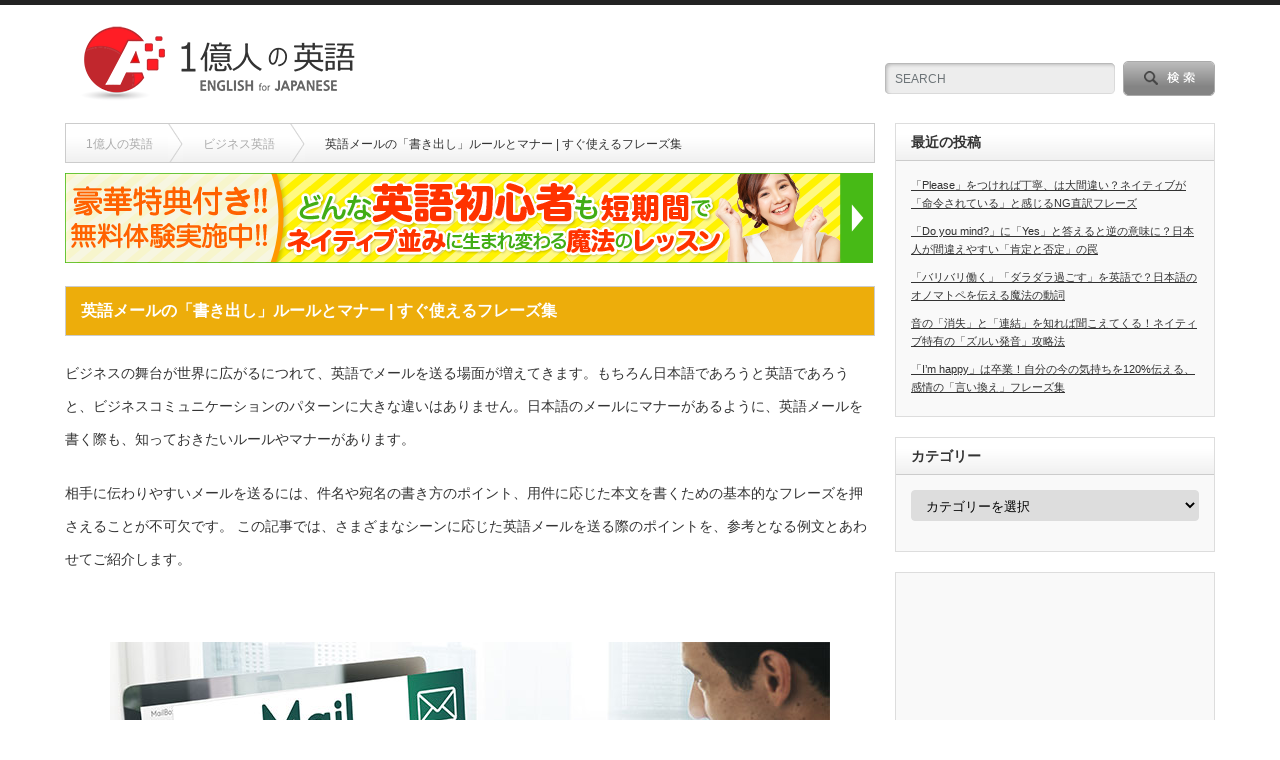

--- FILE ---
content_type: text/html; charset=UTF-8
request_url: https://english-for-japanese.net/188/
body_size: 23700
content:
<!DOCTYPE html PUBLIC "-//W3C//DTD XHTML 1.1//EN" "http://www.w3.org/TR/xhtml11/DTD/xhtml11.dtd">
<!--[if lt IE 9]><html xmlns="http://www.w3.org/1999/xhtml" class="ie"><![endif]-->
<!--[if (gt IE 9)|!(IE)]><!--><html xmlns="http://www.w3.org/1999/xhtml"><!--<![endif]-->
<head profile="http://gmpg.org/xfn/11">
<meta http-equiv="Content-Type" content="text/html; charset=UTF-8" />
<meta http-equiv="X-UA-Compatible" content="IE=edge,chrome=1" />
<meta name="viewport" content="width=device-width" />
<link rel="shortcut icon" href="https://english-for-japanese.net/wp-content/uploads/favicon01.png">
<title>英語のビジネスメール「書き出し」のルールとマナー｜すぐ使えて差がつく例文</title>
<meta name="description" content="相手に伝わりやすいメールを送るには、件名や宛名の書き方のポイント、用件に応じた本文を書くための基本的なフレーズを押さえることが不可欠です。 この記事では、さまざまなシーンに応じた英語メールを送る際のポイントを、参考となる例文とあわせてご紹介します。" />

<link rel="alternate" type="application/rss+xml" title="1億人の英語 RSS Feed" href="https://english-for-japanese.net/feed/" />
<link rel="alternate" type="application/atom+xml" title="1億人の英語 Atom Feed" href="https://english-for-japanese.net/feed/atom/" /> 
<link rel="pingback" href="https://english-for-japanese.net/xmlrpc.php" />

 
<meta name='robots' content='max-image-preview:large' />
<script type="text/javascript">
window._wpemojiSettings = {"baseUrl":"https:\/\/s.w.org\/images\/core\/emoji\/14.0.0\/72x72\/","ext":".png","svgUrl":"https:\/\/s.w.org\/images\/core\/emoji\/14.0.0\/svg\/","svgExt":".svg","source":{"concatemoji":"https:\/\/english-for-japanese.net\/wp-includes\/js\/wp-emoji-release.min.js?ver=6.3.7"}};
/*! This file is auto-generated */
!function(i,n){var o,s,e;function c(e){try{var t={supportTests:e,timestamp:(new Date).valueOf()};sessionStorage.setItem(o,JSON.stringify(t))}catch(e){}}function p(e,t,n){e.clearRect(0,0,e.canvas.width,e.canvas.height),e.fillText(t,0,0);var t=new Uint32Array(e.getImageData(0,0,e.canvas.width,e.canvas.height).data),r=(e.clearRect(0,0,e.canvas.width,e.canvas.height),e.fillText(n,0,0),new Uint32Array(e.getImageData(0,0,e.canvas.width,e.canvas.height).data));return t.every(function(e,t){return e===r[t]})}function u(e,t,n){switch(t){case"flag":return n(e,"\ud83c\udff3\ufe0f\u200d\u26a7\ufe0f","\ud83c\udff3\ufe0f\u200b\u26a7\ufe0f")?!1:!n(e,"\ud83c\uddfa\ud83c\uddf3","\ud83c\uddfa\u200b\ud83c\uddf3")&&!n(e,"\ud83c\udff4\udb40\udc67\udb40\udc62\udb40\udc65\udb40\udc6e\udb40\udc67\udb40\udc7f","\ud83c\udff4\u200b\udb40\udc67\u200b\udb40\udc62\u200b\udb40\udc65\u200b\udb40\udc6e\u200b\udb40\udc67\u200b\udb40\udc7f");case"emoji":return!n(e,"\ud83e\udef1\ud83c\udffb\u200d\ud83e\udef2\ud83c\udfff","\ud83e\udef1\ud83c\udffb\u200b\ud83e\udef2\ud83c\udfff")}return!1}function f(e,t,n){var r="undefined"!=typeof WorkerGlobalScope&&self instanceof WorkerGlobalScope?new OffscreenCanvas(300,150):i.createElement("canvas"),a=r.getContext("2d",{willReadFrequently:!0}),o=(a.textBaseline="top",a.font="600 32px Arial",{});return e.forEach(function(e){o[e]=t(a,e,n)}),o}function t(e){var t=i.createElement("script");t.src=e,t.defer=!0,i.head.appendChild(t)}"undefined"!=typeof Promise&&(o="wpEmojiSettingsSupports",s=["flag","emoji"],n.supports={everything:!0,everythingExceptFlag:!0},e=new Promise(function(e){i.addEventListener("DOMContentLoaded",e,{once:!0})}),new Promise(function(t){var n=function(){try{var e=JSON.parse(sessionStorage.getItem(o));if("object"==typeof e&&"number"==typeof e.timestamp&&(new Date).valueOf()<e.timestamp+604800&&"object"==typeof e.supportTests)return e.supportTests}catch(e){}return null}();if(!n){if("undefined"!=typeof Worker&&"undefined"!=typeof OffscreenCanvas&&"undefined"!=typeof URL&&URL.createObjectURL&&"undefined"!=typeof Blob)try{var e="postMessage("+f.toString()+"("+[JSON.stringify(s),u.toString(),p.toString()].join(",")+"));",r=new Blob([e],{type:"text/javascript"}),a=new Worker(URL.createObjectURL(r),{name:"wpTestEmojiSupports"});return void(a.onmessage=function(e){c(n=e.data),a.terminate(),t(n)})}catch(e){}c(n=f(s,u,p))}t(n)}).then(function(e){for(var t in e)n.supports[t]=e[t],n.supports.everything=n.supports.everything&&n.supports[t],"flag"!==t&&(n.supports.everythingExceptFlag=n.supports.everythingExceptFlag&&n.supports[t]);n.supports.everythingExceptFlag=n.supports.everythingExceptFlag&&!n.supports.flag,n.DOMReady=!1,n.readyCallback=function(){n.DOMReady=!0}}).then(function(){return e}).then(function(){var e;n.supports.everything||(n.readyCallback(),(e=n.source||{}).concatemoji?t(e.concatemoji):e.wpemoji&&e.twemoji&&(t(e.twemoji),t(e.wpemoji)))}))}((window,document),window._wpemojiSettings);
</script>
<style type="text/css">
img.wp-smiley,
img.emoji {
	display: inline !important;
	border: none !important;
	box-shadow: none !important;
	height: 1em !important;
	width: 1em !important;
	margin: 0 0.07em !important;
	vertical-align: -0.1em !important;
	background: none !important;
	padding: 0 !important;
}
</style>
	<link rel='stylesheet' id='wp-block-library-css' href='https://english-for-japanese.net/wp-includes/css/dist/block-library/style.min.css?ver=6.3.7' type='text/css' media='all' />
<style id='classic-theme-styles-inline-css' type='text/css'>
/*! This file is auto-generated */
.wp-block-button__link{color:#fff;background-color:#32373c;border-radius:9999px;box-shadow:none;text-decoration:none;padding:calc(.667em + 2px) calc(1.333em + 2px);font-size:1.125em}.wp-block-file__button{background:#32373c;color:#fff;text-decoration:none}
</style>
<style id='global-styles-inline-css' type='text/css'>
body{--wp--preset--color--black: #000000;--wp--preset--color--cyan-bluish-gray: #abb8c3;--wp--preset--color--white: #ffffff;--wp--preset--color--pale-pink: #f78da7;--wp--preset--color--vivid-red: #cf2e2e;--wp--preset--color--luminous-vivid-orange: #ff6900;--wp--preset--color--luminous-vivid-amber: #fcb900;--wp--preset--color--light-green-cyan: #7bdcb5;--wp--preset--color--vivid-green-cyan: #00d084;--wp--preset--color--pale-cyan-blue: #8ed1fc;--wp--preset--color--vivid-cyan-blue: #0693e3;--wp--preset--color--vivid-purple: #9b51e0;--wp--preset--gradient--vivid-cyan-blue-to-vivid-purple: linear-gradient(135deg,rgba(6,147,227,1) 0%,rgb(155,81,224) 100%);--wp--preset--gradient--light-green-cyan-to-vivid-green-cyan: linear-gradient(135deg,rgb(122,220,180) 0%,rgb(0,208,130) 100%);--wp--preset--gradient--luminous-vivid-amber-to-luminous-vivid-orange: linear-gradient(135deg,rgba(252,185,0,1) 0%,rgba(255,105,0,1) 100%);--wp--preset--gradient--luminous-vivid-orange-to-vivid-red: linear-gradient(135deg,rgba(255,105,0,1) 0%,rgb(207,46,46) 100%);--wp--preset--gradient--very-light-gray-to-cyan-bluish-gray: linear-gradient(135deg,rgb(238,238,238) 0%,rgb(169,184,195) 100%);--wp--preset--gradient--cool-to-warm-spectrum: linear-gradient(135deg,rgb(74,234,220) 0%,rgb(151,120,209) 20%,rgb(207,42,186) 40%,rgb(238,44,130) 60%,rgb(251,105,98) 80%,rgb(254,248,76) 100%);--wp--preset--gradient--blush-light-purple: linear-gradient(135deg,rgb(255,206,236) 0%,rgb(152,150,240) 100%);--wp--preset--gradient--blush-bordeaux: linear-gradient(135deg,rgb(254,205,165) 0%,rgb(254,45,45) 50%,rgb(107,0,62) 100%);--wp--preset--gradient--luminous-dusk: linear-gradient(135deg,rgb(255,203,112) 0%,rgb(199,81,192) 50%,rgb(65,88,208) 100%);--wp--preset--gradient--pale-ocean: linear-gradient(135deg,rgb(255,245,203) 0%,rgb(182,227,212) 50%,rgb(51,167,181) 100%);--wp--preset--gradient--electric-grass: linear-gradient(135deg,rgb(202,248,128) 0%,rgb(113,206,126) 100%);--wp--preset--gradient--midnight: linear-gradient(135deg,rgb(2,3,129) 0%,rgb(40,116,252) 100%);--wp--preset--font-size--small: 13px;--wp--preset--font-size--medium: 20px;--wp--preset--font-size--large: 36px;--wp--preset--font-size--x-large: 42px;--wp--preset--spacing--20: 0.44rem;--wp--preset--spacing--30: 0.67rem;--wp--preset--spacing--40: 1rem;--wp--preset--spacing--50: 1.5rem;--wp--preset--spacing--60: 2.25rem;--wp--preset--spacing--70: 3.38rem;--wp--preset--spacing--80: 5.06rem;--wp--preset--shadow--natural: 6px 6px 9px rgba(0, 0, 0, 0.2);--wp--preset--shadow--deep: 12px 12px 50px rgba(0, 0, 0, 0.4);--wp--preset--shadow--sharp: 6px 6px 0px rgba(0, 0, 0, 0.2);--wp--preset--shadow--outlined: 6px 6px 0px -3px rgba(255, 255, 255, 1), 6px 6px rgba(0, 0, 0, 1);--wp--preset--shadow--crisp: 6px 6px 0px rgba(0, 0, 0, 1);}:where(.is-layout-flex){gap: 0.5em;}:where(.is-layout-grid){gap: 0.5em;}body .is-layout-flow > .alignleft{float: left;margin-inline-start: 0;margin-inline-end: 2em;}body .is-layout-flow > .alignright{float: right;margin-inline-start: 2em;margin-inline-end: 0;}body .is-layout-flow > .aligncenter{margin-left: auto !important;margin-right: auto !important;}body .is-layout-constrained > .alignleft{float: left;margin-inline-start: 0;margin-inline-end: 2em;}body .is-layout-constrained > .alignright{float: right;margin-inline-start: 2em;margin-inline-end: 0;}body .is-layout-constrained > .aligncenter{margin-left: auto !important;margin-right: auto !important;}body .is-layout-constrained > :where(:not(.alignleft):not(.alignright):not(.alignfull)){max-width: var(--wp--style--global--content-size);margin-left: auto !important;margin-right: auto !important;}body .is-layout-constrained > .alignwide{max-width: var(--wp--style--global--wide-size);}body .is-layout-flex{display: flex;}body .is-layout-flex{flex-wrap: wrap;align-items: center;}body .is-layout-flex > *{margin: 0;}body .is-layout-grid{display: grid;}body .is-layout-grid > *{margin: 0;}:where(.wp-block-columns.is-layout-flex){gap: 2em;}:where(.wp-block-columns.is-layout-grid){gap: 2em;}:where(.wp-block-post-template.is-layout-flex){gap: 1.25em;}:where(.wp-block-post-template.is-layout-grid){gap: 1.25em;}.has-black-color{color: var(--wp--preset--color--black) !important;}.has-cyan-bluish-gray-color{color: var(--wp--preset--color--cyan-bluish-gray) !important;}.has-white-color{color: var(--wp--preset--color--white) !important;}.has-pale-pink-color{color: var(--wp--preset--color--pale-pink) !important;}.has-vivid-red-color{color: var(--wp--preset--color--vivid-red) !important;}.has-luminous-vivid-orange-color{color: var(--wp--preset--color--luminous-vivid-orange) !important;}.has-luminous-vivid-amber-color{color: var(--wp--preset--color--luminous-vivid-amber) !important;}.has-light-green-cyan-color{color: var(--wp--preset--color--light-green-cyan) !important;}.has-vivid-green-cyan-color{color: var(--wp--preset--color--vivid-green-cyan) !important;}.has-pale-cyan-blue-color{color: var(--wp--preset--color--pale-cyan-blue) !important;}.has-vivid-cyan-blue-color{color: var(--wp--preset--color--vivid-cyan-blue) !important;}.has-vivid-purple-color{color: var(--wp--preset--color--vivid-purple) !important;}.has-black-background-color{background-color: var(--wp--preset--color--black) !important;}.has-cyan-bluish-gray-background-color{background-color: var(--wp--preset--color--cyan-bluish-gray) !important;}.has-white-background-color{background-color: var(--wp--preset--color--white) !important;}.has-pale-pink-background-color{background-color: var(--wp--preset--color--pale-pink) !important;}.has-vivid-red-background-color{background-color: var(--wp--preset--color--vivid-red) !important;}.has-luminous-vivid-orange-background-color{background-color: var(--wp--preset--color--luminous-vivid-orange) !important;}.has-luminous-vivid-amber-background-color{background-color: var(--wp--preset--color--luminous-vivid-amber) !important;}.has-light-green-cyan-background-color{background-color: var(--wp--preset--color--light-green-cyan) !important;}.has-vivid-green-cyan-background-color{background-color: var(--wp--preset--color--vivid-green-cyan) !important;}.has-pale-cyan-blue-background-color{background-color: var(--wp--preset--color--pale-cyan-blue) !important;}.has-vivid-cyan-blue-background-color{background-color: var(--wp--preset--color--vivid-cyan-blue) !important;}.has-vivid-purple-background-color{background-color: var(--wp--preset--color--vivid-purple) !important;}.has-black-border-color{border-color: var(--wp--preset--color--black) !important;}.has-cyan-bluish-gray-border-color{border-color: var(--wp--preset--color--cyan-bluish-gray) !important;}.has-white-border-color{border-color: var(--wp--preset--color--white) !important;}.has-pale-pink-border-color{border-color: var(--wp--preset--color--pale-pink) !important;}.has-vivid-red-border-color{border-color: var(--wp--preset--color--vivid-red) !important;}.has-luminous-vivid-orange-border-color{border-color: var(--wp--preset--color--luminous-vivid-orange) !important;}.has-luminous-vivid-amber-border-color{border-color: var(--wp--preset--color--luminous-vivid-amber) !important;}.has-light-green-cyan-border-color{border-color: var(--wp--preset--color--light-green-cyan) !important;}.has-vivid-green-cyan-border-color{border-color: var(--wp--preset--color--vivid-green-cyan) !important;}.has-pale-cyan-blue-border-color{border-color: var(--wp--preset--color--pale-cyan-blue) !important;}.has-vivid-cyan-blue-border-color{border-color: var(--wp--preset--color--vivid-cyan-blue) !important;}.has-vivid-purple-border-color{border-color: var(--wp--preset--color--vivid-purple) !important;}.has-vivid-cyan-blue-to-vivid-purple-gradient-background{background: var(--wp--preset--gradient--vivid-cyan-blue-to-vivid-purple) !important;}.has-light-green-cyan-to-vivid-green-cyan-gradient-background{background: var(--wp--preset--gradient--light-green-cyan-to-vivid-green-cyan) !important;}.has-luminous-vivid-amber-to-luminous-vivid-orange-gradient-background{background: var(--wp--preset--gradient--luminous-vivid-amber-to-luminous-vivid-orange) !important;}.has-luminous-vivid-orange-to-vivid-red-gradient-background{background: var(--wp--preset--gradient--luminous-vivid-orange-to-vivid-red) !important;}.has-very-light-gray-to-cyan-bluish-gray-gradient-background{background: var(--wp--preset--gradient--very-light-gray-to-cyan-bluish-gray) !important;}.has-cool-to-warm-spectrum-gradient-background{background: var(--wp--preset--gradient--cool-to-warm-spectrum) !important;}.has-blush-light-purple-gradient-background{background: var(--wp--preset--gradient--blush-light-purple) !important;}.has-blush-bordeaux-gradient-background{background: var(--wp--preset--gradient--blush-bordeaux) !important;}.has-luminous-dusk-gradient-background{background: var(--wp--preset--gradient--luminous-dusk) !important;}.has-pale-ocean-gradient-background{background: var(--wp--preset--gradient--pale-ocean) !important;}.has-electric-grass-gradient-background{background: var(--wp--preset--gradient--electric-grass) !important;}.has-midnight-gradient-background{background: var(--wp--preset--gradient--midnight) !important;}.has-small-font-size{font-size: var(--wp--preset--font-size--small) !important;}.has-medium-font-size{font-size: var(--wp--preset--font-size--medium) !important;}.has-large-font-size{font-size: var(--wp--preset--font-size--large) !important;}.has-x-large-font-size{font-size: var(--wp--preset--font-size--x-large) !important;}
.wp-block-navigation a:where(:not(.wp-element-button)){color: inherit;}
:where(.wp-block-post-template.is-layout-flex){gap: 1.25em;}:where(.wp-block-post-template.is-layout-grid){gap: 1.25em;}
:where(.wp-block-columns.is-layout-flex){gap: 2em;}:where(.wp-block-columns.is-layout-grid){gap: 2em;}
.wp-block-pullquote{font-size: 1.5em;line-height: 1.6;}
</style>
<script type='text/javascript' src='https://english-for-japanese.net/wp-includes/js/jquery/jquery.min.js?ver=3.7.0' id='jquery-core-js'></script>
<script type='text/javascript' src='https://english-for-japanese.net/wp-includes/js/jquery/jquery-migrate.min.js?ver=3.4.1' id='jquery-migrate-js'></script>
<link rel="https://api.w.org/" href="https://english-for-japanese.net/wp-json/" /><link rel="alternate" type="application/json" href="https://english-for-japanese.net/wp-json/wp/v2/posts/188" /><link rel="canonical" href="https://english-for-japanese.net/188/" />
<link rel='shortlink' href='https://english-for-japanese.net/?p=188' />
<link rel="alternate" type="application/json+oembed" href="https://english-for-japanese.net/wp-json/oembed/1.0/embed?url=https%3A%2F%2Fenglish-for-japanese.net%2F188%2F" />
<link rel="alternate" type="text/xml+oembed" href="https://english-for-japanese.net/wp-json/oembed/1.0/embed?url=https%3A%2F%2Fenglish-for-japanese.net%2F188%2F&#038;format=xml" />
<style type="text/css"></style><link rel="icon" href="https://english-for-japanese.net/wp-content/uploads/cropped-icon-1-1-32x32.png" sizes="32x32" />
<link rel="icon" href="https://english-for-japanese.net/wp-content/uploads/cropped-icon-1-1-192x192.png" sizes="192x192" />
<link rel="apple-touch-icon" href="https://english-for-japanese.net/wp-content/uploads/cropped-icon-1-1-180x180.png" />
<meta name="msapplication-TileImage" content="https://english-for-japanese.net/wp-content/uploads/cropped-icon-1-1-270x270.png" />
		<style type="text/css" id="wp-custom-css">
			.square_twi {
    position: relative;
    display: inline-block;
    padding: 0.5em;
    text-decoration: none;
    color: #FFF;
    background: #55acee;/*背景色*/
    border-bottom: solid 2px #008fde;/*少し濃い目の色に*/
    border-radius: 4px;/*角の丸み*/
    box-shadow: inset 0 2px 0 rgba(255,255,255,0.2), 0 2px 2px rgba(0, 0, 0, 0.19);
    font-weight: bold;
 width:95%;
	text-align:center;
	font-size:1.5em;
	width:60%;
}

.square_twi:active {
    border-bottom: solid 2px #fd9535;
    box-shadow: 0 0 2px rgba(0, 0, 0, 0.30);
}

a:visited.square_twi{color:#fff;}
a:hover.square_twi{color:#81DAF5;}

.square_fb {
    position: relative;
    display: inline-block;
    padding:0.5em;
    text-decoration: none;
    color: #FFF;
    background: #315096;/*背景色*/
    border-bottom: solid 2px #35465c;/*少し濃い目の色に*/
    border-radius: 4px;/*角の丸み*/
    box-shadow: inset 0 2px 0 rgba(255,255,255,0.2), 0 2px 2px rgba(0, 0, 0, 0.19);
    font-weight: bold;
	width:95%;
	text-align:center;
	font-size:1.5em;
		width:60%;
}

.square_fb	:active {
    border-bottom: solid 2px #fd9535;
    box-shadow: 0 0 2px rgba(0, 0, 0, 0.30);
}

a:visited.square_fb{color:#fff;}
a:hover.square_fb{color:#819FF7;}

.square_line {
    position: relative;
    display: inline-block;
    padding:0.5em;
    text-decoration: none;
    color: #FFF;
    background: #00c300;/*背景色*/
border-bottom: solid 2px #00a300;/*少し濃い目の色に*/
    border-radius: 4px;/*角の丸み*/
    box-shadow: inset 0 2px 0 rgba(255,255,255,0.2), 0 2px 2px rgba(0, 0, 0, 0.19);
    font-weight: bold;
	width:95%;
	text-align:center;
	font-size:1.5em;
	width:60%;
}

.square_line	:active {
    border-bottom: solid 2px #fd9535;
    box-shadow: 0 0 2px rgba(0, 0, 0, 0.30);
}

a:visited.square_line{color:#fff;}
a:hover.square_line{color:#6cc655;}

.movie-wrap {
     position: relative;
     padding-bottom: 56.25%; /*アスペクト比 16:9の場合の縦幅*/
     height: 0;
     overflow: hidden;
}
 
.movie-wrap iframe {
     position: absolute;
     top: 0;
     left: 0;
     width: 100%;
     height: 100%;
}

/*CVボタン*/
a.btn_05 {
	display: block;
	text-align: center;
	vertical-align: middle;
	text-decoration: none;
	width: 120px;
	margin: auto;
	margin-top:30px;
	padding: 1rem 4rem;
	font-weight: bold;
	border-radius: 0.3rem;
	border-bottom: 7px solid #0686b2;
	background: #27acd9;
	color: #fff; !important;
}
a.btn_05:hover {
	margin-top: 6px;
	border-bottom: 1px solid #0686b2;
	color: #fff; !important;
}

a.btn_05:visited {
	color: #fff; !important;
}

/*囲み枠*/
.box3_1 {
    position: relative;
    padding: 1em 1.5em;
    margin: 2em 0;
    border: solid 3px #c71585;/*線*/
    border-radius: 8px;/*角の丸み*/
    color: #000000;/*文字色*/
}
.box3_1 .sample_box_title{
    position: absolute;
    display: inline-block;
    top: -13px;
    left: 10px;
    padding: 0 10px;
    line-height: 1;
    font-size: 1.3em;/*タイトル文字サイズ*/
    background: #ffffff;/*タイトル文字背景色*/
    color: #c71585;/*タイトル文字色*/
    font-weight: bold;
}
.box3_1 p {
    margin: 0; 
    padding: 0;
}		</style>
		
<link rel="stylesheet" href="https://english-for-japanese.net/wp-content/themes/opinion_tcd018/style.css?ver=4.4.2" type="text/css" />
<link rel="stylesheet" href="https://english-for-japanese.net/wp-content/themes/opinion_tcd018/comment-style.css?ver=4.4.2" type="text/css" />

<link rel="stylesheet" media="screen and (min-width:641px)" href="https://english-for-japanese.net/wp-content/themes/opinion_tcd018/style_pc.css?ver=4.4.2" type="text/css" />
<link rel="stylesheet" media="screen and (max-width:640px)" href="https://english-for-japanese.net/wp-content/themes/opinion_tcd018/style_sp.css?ver=4.4.2" type="text/css" />

<link rel="stylesheet" href="https://english-for-japanese.net/wp-content/themes/opinion_tcd018/japanese.css?ver=4.4.2" type="text/css" />

<script type="text/javascript" src="https://english-for-japanese.net/wp-content/themes/opinion_tcd018/js/jscript.js?ver=4.4.2"></script>
<script type="text/javascript" src="https://english-for-japanese.net/wp-content/themes/opinion_tcd018/js/scroll.js?ver=4.4.2"></script>
<script type="text/javascript" src="https://english-for-japanese.net/wp-content/themes/opinion_tcd018/js/comment.js?ver=4.4.2"></script>
<script type="text/javascript" src="https://english-for-japanese.net/wp-content/themes/opinion_tcd018/js/rollover.js?ver=4.4.2"></script>
<!--[if lt IE 9]>
<link id="stylesheet" rel="stylesheet" href="https://english-for-japanese.net/wp-content/themes/opinion_tcd018/style_pc.css?ver=4.4.2" type="text/css" />
<script type="text/javascript" src="https://english-for-japanese.net/wp-content/themes/opinion_tcd018/js/ie.js?ver=4.4.2"></script>
<link rel="stylesheet" href="https://english-for-japanese.net/wp-content/themes/opinion_tcd018/ie.css" type="text/css" />
<![endif]-->

<!--[if IE 7]>
<link rel="stylesheet" href="https://english-for-japanese.net/wp-content/themes/opinion_tcd018/ie7.css" type="text/css" />
<![endif]-->


<style type="text/css">

body { font-size:14px; }

a:hover, #index_featured_post .post2 h4.title a:hover, #index_featured_post a, #logo a:hover, #footer_logo_text a:hover
 { color:#0077B3; }

.pc #global_menu li a, .archive_headline, .page_navi a:hover:hover,
#single_title h1, #submit_comment:hover, #author_link:hover,
#previous_next_post a:hover, #news_title h2,
 .profile_author_link:hover, #return_top, .author_social_link li.author_link a
 { background-color:#0077B3; }

#comment_textarea textarea:focus, #guest_info input:focus
 { border-color:#0077B3; }

#index_featured_post .post2 h4.title a:hover, #index_featured_post a:hover
 { color:#57BDCC; }

.pc #global_menu li a:hover, #return_top:hover, .author_social_link li.author_link a:hover
 { background-color:#57BDCC; }

.pc #global_menu ul li.menu-category-2 a { background:#C7243A; } .pc #global_menu ul li.menu-category-2 a:hover { background:#851827; } .flex-control-nav p span.category-link-2 { color:#C7243A; } #index-category-post-2 .headline1 { border-left:5px solid #C7243A; } #index-category-post-2 a:hover { color:#C7243A; } .category-2 a:hover { color:#C7243A; } .category-2 .archive_headline { background:#C7243A; } .category-2 #post_list a:hover { color:#C7243A; } .category-2 .post a { color:#C7243A; } .category-2 .post a:hover { color:#851827; } .category-2 .page_navi a:hover { color:#fff; background:#C7243A; } .category-2 #guest_info input:focus { border:1px solid #C7243A; } .category-2 #comment_textarea textarea:focus { border:1px solid #C7243A; } .category-2 #submit_comment:hover { background:#C7243A; } .category-2 #previous_next_post a:hover { background-color:#C7243A; } .category-2 #single_author_link:hover { background-color:#C7243A; } .category-2 #single_author_post li li a:hover { color:#C7243A; } .category-2 #post_pagination a:hover { background-color:#C7243A; } .category-2 #single_title h1 { background:#C7243A; } .category-2 .author_social_link li.author_link a { background-color:#C7243A; } .category-2 .author_social_link li.author_link a:hover { background-color:#851827; } .pc #global_menu ul li.menu-category-3 a { background:#744199; } .pc #global_menu ul li.menu-category-3 a:hover { background:#492961; } .flex-control-nav p span.category-link-3 { color:#744199; } #index-category-post-3 .headline1 { border-left:5px solid #744199; } #index-category-post-3 a:hover { color:#744199; } .category-3 a:hover { color:#744199; } .category-3 .archive_headline { background:#744199; } .category-3 #post_list a:hover { color:#744199; } .category-3 .post a { color:#744199; } .category-3 .post a:hover { color:#492961; } .category-3 .page_navi a:hover { color:#fff; background:#744199; } .category-3 #guest_info input:focus { border:1px solid #744199; } .category-3 #comment_textarea textarea:focus { border:1px solid #744199; } .category-3 #submit_comment:hover { background:#744199; } .category-3 #previous_next_post a:hover { background-color:#744199; } .category-3 #single_author_link:hover { background-color:#744199; } .category-3 #single_author_post li li a:hover { color:#744199; } .category-3 #post_pagination a:hover { background-color:#744199; } .category-3 #single_title h1 { background:#744199; } .category-3 .author_social_link li.author_link a { background-color:#744199; } .category-3 .author_social_link li.author_link a:hover { background-color:#492961; } .pc #global_menu ul li.menu-category-8 a { background:#EDAD0B; } .pc #global_menu ul li.menu-category-8 a:hover { background:#A87B08; } .flex-control-nav p span.category-link-8 { color:#EDAD0B; } #index-category-post-8 .headline1 { border-left:5px solid #EDAD0B; } #index-category-post-8 a:hover { color:#EDAD0B; } .category-8 a:hover { color:#EDAD0B; } .category-8 .archive_headline { background:#EDAD0B; } .category-8 #post_list a:hover { color:#EDAD0B; } .category-8 .post a { color:#EDAD0B; } .category-8 .post a:hover { color:#A87B08; } .category-8 .page_navi a:hover { color:#fff; background:#EDAD0B; } .category-8 #guest_info input:focus { border:1px solid #EDAD0B; } .category-8 #comment_textarea textarea:focus { border:1px solid #EDAD0B; } .category-8 #submit_comment:hover { background:#EDAD0B; } .category-8 #previous_next_post a:hover { background-color:#EDAD0B; } .category-8 #single_author_link:hover { background-color:#EDAD0B; } .category-8 #single_author_post li li a:hover { color:#EDAD0B; } .category-8 #post_pagination a:hover { background-color:#EDAD0B; } .category-8 #single_title h1 { background:#EDAD0B; } .category-8 .author_social_link li.author_link a { background-color:#EDAD0B; } .category-8 .author_social_link li.author_link a:hover { background-color:#A87B08; } .pc #global_menu ul li.menu-category-9 a { background:#009F8C; } .pc #global_menu ul li.menu-category-9 a:hover { background:#006B5E; } .flex-control-nav p span.category-link-9 { color:#009F8C; } #index-category-post-9 .headline1 { border-left:5px solid #009F8C; } #index-category-post-9 a:hover { color:#009F8C; } .category-9 a:hover { color:#009F8C; } .category-9 .archive_headline { background:#009F8C; } .category-9 #post_list a:hover { color:#009F8C; } .category-9 .post a { color:#009F8C; } .category-9 .post a:hover { color:#006B5E; } .category-9 .page_navi a:hover { color:#fff; background:#009F8C; } .category-9 #guest_info input:focus { border:1px solid #009F8C; } .category-9 #comment_textarea textarea:focus { border:1px solid #009F8C; } .category-9 #submit_comment:hover { background:#009F8C; } .category-9 #previous_next_post a:hover { background-color:#009F8C; } .category-9 #single_author_link:hover { background-color:#009F8C; } .category-9 #single_author_post li li a:hover { color:#009F8C; } .category-9 #post_pagination a:hover { background-color:#009F8C; } .category-9 #single_title h1 { background:#009F8C; } .category-9 .author_social_link li.author_link a { background-color:#009F8C; } .category-9 .author_social_link li.author_link a:hover { background-color:#006B5E; } .pc #global_menu ul li.menu-category-13 a { background:#23AC0E; } .pc #global_menu ul li.menu-category-13 a:hover { background:#1A820B; } .flex-control-nav p span.category-link-13 { color:#23AC0E; } #index-category-post-13 .headline1 { border-left:5px solid #23AC0E; } #index-category-post-13 a:hover { color:#23AC0E; } .category-13 a:hover { color:#23AC0E; } .category-13 .archive_headline { background:#23AC0E; } .category-13 #post_list a:hover { color:#23AC0E; } .category-13 .post a { color:#23AC0E; } .category-13 .post a:hover { color:#1A820B; } .category-13 .page_navi a:hover { color:#fff; background:#23AC0E; } .category-13 #guest_info input:focus { border:1px solid #23AC0E; } .category-13 #comment_textarea textarea:focus { border:1px solid #23AC0E; } .category-13 #submit_comment:hover { background:#23AC0E; } .category-13 #previous_next_post a:hover { background-color:#23AC0E; } .category-13 #single_author_link:hover { background-color:#23AC0E; } .category-13 #single_author_post li li a:hover { color:#23AC0E; } .category-13 #post_pagination a:hover { background-color:#23AC0E; } .category-13 #single_title h1 { background:#23AC0E; } .category-13 .author_social_link li.author_link a { background-color:#23AC0E; } .category-13 .author_social_link li.author_link a:hover { background-color:#1A820B; } .pc #global_menu ul li.menu-category-10 a { background:#007FB1; } .pc #global_menu ul li.menu-category-10 a:hover { background:#005678; } .flex-control-nav p span.category-link-10 { color:#007FB1; } #index-category-post-10 .headline1 { border-left:5px solid #007FB1; } #index-category-post-10 a:hover { color:#007FB1; } .category-10 a:hover { color:#007FB1; } .category-10 .archive_headline { background:#007FB1; } .category-10 #post_list a:hover { color:#007FB1; } .category-10 .post a { color:#007FB1; } .category-10 .post a:hover { color:#005678; } .category-10 .page_navi a:hover { color:#fff; background:#007FB1; } .category-10 #guest_info input:focus { border:1px solid #007FB1; } .category-10 #comment_textarea textarea:focus { border:1px solid #007FB1; } .category-10 #submit_comment:hover { background:#007FB1; } .category-10 #previous_next_post a:hover { background-color:#007FB1; } .category-10 #single_author_link:hover { background-color:#007FB1; } .category-10 #single_author_post li li a:hover { color:#007FB1; } .category-10 #post_pagination a:hover { background-color:#007FB1; } .category-10 #single_title h1 { background:#007FB1; } .category-10 .author_social_link li.author_link a { background-color:#007FB1; } .category-10 .author_social_link li.author_link a:hover { background-color:#005678; } .pc #global_menu ul li.menu-category-11 a { background:#DA5019; } .pc #global_menu ul li.menu-category-11 a:hover { background:#AD4014; } .flex-control-nav p span.category-link-11 { color:#DA5019; } #index-category-post-11 .headline1 { border-left:5px solid #DA5019; } #index-category-post-11 a:hover { color:#DA5019; } .category-11 a:hover { color:#DA5019; } .category-11 .archive_headline { background:#DA5019; } .category-11 #post_list a:hover { color:#DA5019; } .category-11 .post a { color:#DA5019; } .category-11 .post a:hover { color:#AD4014; } .category-11 .page_navi a:hover { color:#fff; background:#DA5019; } .category-11 #guest_info input:focus { border:1px solid #DA5019; } .category-11 #comment_textarea textarea:focus { border:1px solid #DA5019; } .category-11 #submit_comment:hover { background:#DA5019; } .category-11 #previous_next_post a:hover { background-color:#DA5019; } .category-11 #single_author_link:hover { background-color:#DA5019; } .category-11 #single_author_post li li a:hover { color:#DA5019; } .category-11 #post_pagination a:hover { background-color:#DA5019; } .category-11 #single_title h1 { background:#DA5019; } .category-11 .author_social_link li.author_link a { background-color:#DA5019; } .category-11 .author_social_link li.author_link a:hover { background-color:#AD4014; } .pc #global_menu ul li.menu-category-12 a { background:#3261AB; } .pc #global_menu ul li.menu-category-12 a:hover { background:#25477D; } .flex-control-nav p span.category-link-12 { color:#3261AB; } #index-category-post-12 .headline1 { border-left:5px solid #3261AB; } #index-category-post-12 a:hover { color:#3261AB; } .category-12 a:hover { color:#3261AB; } .category-12 .archive_headline { background:#3261AB; } .category-12 #post_list a:hover { color:#3261AB; } .category-12 .post a { color:#3261AB; } .category-12 .post a:hover { color:#25477D; } .category-12 .page_navi a:hover { color:#fff; background:#3261AB; } .category-12 #guest_info input:focus { border:1px solid #3261AB; } .category-12 #comment_textarea textarea:focus { border:1px solid #3261AB; } .category-12 #submit_comment:hover { background:#3261AB; } .category-12 #previous_next_post a:hover { background-color:#3261AB; } .category-12 #single_author_link:hover { background-color:#3261AB; } .category-12 #single_author_post li li a:hover { color:#3261AB; } .category-12 #post_pagination a:hover { background-color:#3261AB; } .category-12 #single_title h1 { background:#3261AB; } .category-12 .author_social_link li.author_link a { background-color:#3261AB; } .category-12 .author_social_link li.author_link a:hover { background-color:#25477D; } .pc #global_menu ul li.menu-category-112 a { background:#009F8C; } .pc #global_menu ul li.menu-category-112 a:hover { background:#006B5E; } .flex-control-nav p span.category-link-112 { color:#009F8C; } #index-category-post-112 .headline1 { border-left:5px solid #009F8C; } #index-category-post-112 a:hover { color:#009F8C; } .category-112 a:hover { color:#009F8C; } .category-112 .archive_headline { background:#009F8C; } .category-112 #post_list a:hover { color:#009F8C; } .category-112 .post a { color:#009F8C; } .category-112 .post a:hover { color:#006B5E; } .category-112 .page_navi a:hover { color:#fff; background:#009F8C; } .category-112 #guest_info input:focus { border:1px solid #009F8C; } .category-112 #comment_textarea textarea:focus { border:1px solid #009F8C; } .category-112 #submit_comment:hover { background:#009F8C; } .category-112 #previous_next_post a:hover { background-color:#009F8C; } .category-112 #single_author_link:hover { background-color:#009F8C; } .category-112 #single_author_post li li a:hover { color:#009F8C; } .category-112 #post_pagination a:hover { background-color:#009F8C; } .category-112 #single_title h1 { background:#009F8C; } .category-112 .author_social_link li.author_link a { background-color:#009F8C; } .category-112 .author_social_link li.author_link a:hover { background-color:#006B5E; } .pc #global_menu ul li.menu-category-14 a { background:#A4C520; } .pc #global_menu ul li.menu-category-14 a:hover { background:#758C17; } .flex-control-nav p span.category-link-14 { color:#A4C520; } #index-category-post-14 .headline1 { border-left:5px solid #A4C520; } #index-category-post-14 a:hover { color:#A4C520; } .category-14 a:hover { color:#A4C520; } .category-14 .archive_headline { background:#A4C520; } .category-14 #post_list a:hover { color:#A4C520; } .category-14 .post a { color:#A4C520; } .category-14 .post a:hover { color:#758C17; } .category-14 .page_navi a:hover { color:#fff; background:#A4C520; } .category-14 #guest_info input:focus { border:1px solid #A4C520; } .category-14 #comment_textarea textarea:focus { border:1px solid #A4C520; } .category-14 #submit_comment:hover { background:#A4C520; } .category-14 #previous_next_post a:hover { background-color:#A4C520; } .category-14 #single_author_link:hover { background-color:#A4C520; } .category-14 #single_author_post li li a:hover { color:#A4C520; } .category-14 #post_pagination a:hover { background-color:#A4C520; } .category-14 #single_title h1 { background:#A4C520; } .category-14 .author_social_link li.author_link a { background-color:#A4C520; } .category-14 .author_social_link li.author_link a:hover { background-color:#758C17; } 
h2 {
background: linear-gradient(transparent 70%, #a7d6ff 70%);
}

h3 {
border-bottom: solid 1px #cccccc;
}
</style>


	
<!-- Google Tag Manager -->
<script>(function(w,d,s,l,i){w[l]=w[l]||[];w[l].push({'gtm.start':
new Date().getTime(),event:'gtm.js'});var f=d.getElementsByTagName(s)[0],
j=d.createElement(s),dl=l!='dataLayer'?'&l='+l:'';j.async=true;j.src=
'https://www.googletagmanager.com/gtm.js?id='+i+dl;f.parentNode.insertBefore(j,f);
})(window,document,'script','dataLayer','GTM-5XVCRSH');</script>
<!-- End Google Tag Manager -->
	
	
<!--アドセンスタグ-->	
<script async src="//pagead2.googlesyndication.com/pagead/js/adsbygoogle.js"></script>
<script>
  (adsbygoogle = window.adsbygoogle || []).push({
    google_ad_client: "ca-pub-1123760083391755",
    enable_page_level_ads: true
  });
</script>
<!--アドセンスタグここまで-->
	<script async custom-element="amp-ad" src="https://cdn.ampproject.org/v0/amp-ad-0.1.js"></script>
</head>
<body class="post-template-default single single-post postid-188 single-format-standard category-8">
	
<!-- Google Tag Manager (noscript) -->
<noscript><iframe src="https://www.googletagmanager.com/ns.html?id=GTM-5XVCRSH"
height="0" width="0" style="display:none;visibility:hidden"></iframe></noscript>
<!-- End Google Tag Manager (noscript) -->

	
	
 <div id="header_wrap">

  <div id="header" class="clearfix">

   <!-- logo -->
   <div id='logo_image'>
<div id="logo" style="top:19px; left:2px;"><a href=" https://english-for-japanese.net/" title="1億人の英語" data-label="1億人の英語"><img src="https://english-for-japanese.net/wp-content/uploads/tcd-w/logo.png?1769056321" alt="1億人の英語" title="1億人の英語" /></a></div>
</div>

   <!-- header meu -->
   <div id="header_menu_area">

    <!-- social button -->
    
   </div><!-- END #header_menu_area -->

   <!-- search area -->
   <div class="search_area">
        <form method="get" id="searchform" action="https://english-for-japanese.net/">
     <div id="search_button"><input type="submit" value="SEARCH" /></div>
     <div id="search_input"><input type="text" value="SEARCH" name="s" onfocus="if (this.value == 'SEARCH') this.value = '';" onblur="if (this.value == '') this.value = 'SEARCH';" /></div>
    </form>
       </div>

   <!-- banner -->
         <div id="header_banner">
         <script async src="https://pagead2.googlesyndication.com/pagead/js/adsbygoogle.js?client=ca-pub-1123760083391755"
     crossorigin="anonymous"></script>
<!-- 【2025英語】PCヘッダー横長バナー -->
<ins class="adsbygoogle"
     style="display:inline-block;width:468px;height:60px"
     data-ad-client="ca-pub-1123760083391755"
     data-ad-slot="2449130019"></ins>
<script>
     (adsbygoogle = window.adsbygoogle || []).push({});
</script>       </div>
      
   <a href="#" class="menu_button">menu</a>

  </div><!-- END #header -->

 </div><!-- END #header_wrap -->

 <!-- global menu -->
 
 <!-- smartphone banner -->
 
 <div id="contents" class="clearfix">

<div id="main_col">

 <ul id="bread_crumb" class="clearfix">
 <li itemscope="itemscope" itemtype="http://data-vocabulary.org/Breadcrumb" class="home"><a itemprop="url" href="https://english-for-japanese.net/">1億人の英語</a></li>

  <li itemscope="itemscope" itemtype="http://data-vocabulary.org/Breadcrumb">
    <a itemprop="url" href="https://english-for-japanese.net/category/business/"><span itemprop="title">ビジネス英語</span></a>
    </li>
  <li class="last">英語メールの「書き出し」ルールとマナー | すぐ使えるフレーズ集</li>

</ul>

<a href="https://www.itm-asp.com/cc/224123/88i0FcAs" target="_blank"><img src="https://english-for-japanese.net/wp-content/uploads/808_90.png" style="width:100%; max-width:808px; margin-top:10px;"/></a>

 <div id="left_col">

  
  <div id="single_title">
   <h1 class="single-h1">英語メールの「書き出し」ルールとマナー | すぐ使えるフレーズ集</h1>
  </div>
	  <p>
		  <p>ビジネスの舞台が世界に広がるにつれて、英語でメールを送る場面が増えてきます。もちろん日本語であろうと英語であろうと、ビジネスコミュニケーションのパターンに大きな違いはありません。日本語のメールにマナーがあるように、英語メールを書く際も、知っておきたいルールやマナーがあります。</p>

<p>相手に伝わりやすいメールを送るには、件名や宛名の書き方のポイント、用件に応じた本文を書くための基本的なフレーズを押さえることが不可欠です。 この記事では、さまざまなシーンに応じた英語メールを送る際のポイントを、参考となる例文とあわせてご紹介します。</p>	  </p>
	  <ul id="single_meta" class="clearfix" style="display:none;">
    <li class="date">2021/9/17</li>    <li class="post_category"><a href="https://english-for-japanese.net/category/business/" rel="category tag">ビジネス英語</a></li>               </ul>
<ul id="single_meta" class="clearfix" style="background: #fff;">
<li style="border: none;">
      <div style="clear:both; margin:10px 0 0px;">
   
<!--Type1-->

<div id="share_top1">

 

<div class="sns">
<ul class="type1 clearfix">








</ul>
</div>

</div>


<!--Type2-->

<!--Type3-->

<!--Type4-->

<!--Type5-->
   </div>
   </li>
	 </ul>

  <div class="post clearfix">

         
   <div class="post_image"><img width="720" height="526" src="https://english-for-japanese.net/wp-content/uploads/top-13.jpg" class="attachment-large size-large wp-post-image" alt="英語でメールを書く男性" decoding="async" fetchpriority="high" srcset="https://english-for-japanese.net/wp-content/uploads/top-13.jpg 720w, https://english-for-japanese.net/wp-content/uploads/top-13-300x219.jpg 300w" sizes="(max-width: 720px) 100vw, 720px" /></div>
   <p>ビジネスの舞台が世界に広がるにつれて、国内・海外へ英語でメールを送る場面が増えてきます。もちろん日本語であろうと英語であろうと、ビジネスコミュニケーションのパターンに大きな違いはありません。</p>
<p>日本語のメールにマナーがあるように、英語メールを書く際も、知っておきたいルールやマナーがあります。</p>
<p>相手に伝わりやすいメールを送るには、件名や宛名の書き方のポイント、用件に応じた本文を書くための基本的なフレーズを押さえることが不可欠です。</p>
<p>この記事では、さまざまなシーンに応じた英語メールを送る際のポイントを、参考となる例文とあわせてご紹介します。</p>
<h2>ビジネス上の英文メールマナーの重要性</h2>
<p>英語の場合もビジネスメールにはマナーがあります。<br />
相手に失礼の内容な表現に気を遣うべきは日本語も同様ですが、送る相手やメールの内容に適した表現をすることは、第一印象を決定づけるだけでなく、その後の内容の伝わり方にも大きく影響します。</p>
<h2>英語ビジネスメールの基本ルール</h2>
<p>ビジネスメールを送る際は、次のルールを念頭に置くようにしましょう。</p>
<p>まず、メール1通につき用件は1つにするようにしましょう。<br />
いくつも用件を書き連ねると、伝えたいことが読みとばれされてしまう可能性があります。</p>
<p>また、英語は文、話題展開の構成の特徴として、基本的に結論から述べます。<br />
メールにおいても結論から述べるようにするのが基本ルールです。</p>
<p>本文は</p>
<div class="st-list-circle">
<ul>
<li>結論（伝えたいこと）</li>
<li>その詳細</li>
<li>結論＋相手に求めるリアクション</li>
</ul>
</div>
<p>という構成で組み立てるようにします。</p>
<p>そして文章は具体的かつ簡潔に書くように心がけましょう。<br />
伝えたいことが的確に伝わるよう、余分な情報を書きすぎないように気を付ける必要があります。</p>
<p>それでは早速、ビジネスメールの書き方を解説していきます。</p>
<h2>取引先など社外にメールを送る場合</h2>
<p><img decoding="async" src="https://english-for-japanese.net/wp-content/uploads/pixta_27858223_S.jpg" alt="女性がメールでやり取りをするイメージ" width="640" height="459" class="size-full wp-image-3793" srcset="https://english-for-japanese.net/wp-content/uploads/pixta_27858223_S.jpg 640w, https://english-for-japanese.net/wp-content/uploads/pixta_27858223_S-300x215.jpg 300w" sizes="(max-width: 640px) 100vw, 640px" /><br />
相手が最初に目にする件名と宛名は、英語メールでも重要です。ここでは基本的なルールやマナーを例文とともにご紹介します。</p>
<h3>件名</h3>
<p>件名は簡潔さが重要です。<br />
特に英語メールでは、シンプルな言葉で内容を端的に表した件名が好まれます。具体的な内容を端的にまとめ、一目でメールの趣旨がわかるよう意識してみてください。</p>
<p><span style="font-weight:bold;">【例文】</span><br />
<span style="font-weight:bold;">Inquiry about customer information</span><br />
顧客情報に関するお願い</p>
<p><span style="font-weight:bold;">【例文】</span><br />
<span style="font-weight:bold;">Change of meeting time and date</span><br />
会議日時変更の連絡</p>
<p>一般的に件名欄に件名を記入する際は、頭文字を大文字にします。その際、文頭に冠詞がある場合は省かれます。</p>
<p>また、「the」や「about」などの前置詞は、頭文字も小文字で使われることが多いです。そのほか、強調したい単語の頭文字を大文字にする場合もあります。</p>
<p>大文字・小文字表記に関しては、小説のタイトルや見出しで運用されるキャピタライゼーションルールと呼ばれる基準があります。以下に３つのポイントを箇条書きします。</p>
<p><span class="huto">キャピタライゼーションルール</span></p>
<div class="st-list-circle">
<ul>
<li>名詞、動詞、副詞、形容詞、従位接続詞（after, when, becauseなど）は大文字で表記する</li>
<li>冠詞、前置詞、等位接続詞（and, or, nor, but, for など）は小文字で表記する</li>
<li>最初と最後の単語は頭文字を大文字にする。</li>
</ul>
</div>
<p>ただし、これらのルールがメールの件名に適応されるかどうかの判断は個人によって曖昧で、明確に決まっているわけではありません</p>
<p>キャピタライゼーションルールを参考にしつつ、相手にとっての伝わりやすさを考えて件名を書くことがポイントです。</p>
<p>実際に、件名の例を見ながら確認していきましょう。下記の件名例はいずれも基本的なフレーズなので、目的やシチュエーションに応じて言い回しを変えながら活用してください。</p>
<p><span class="huto">緊急・重要度の高いメールの場合</span></p>
<div class="st-list-circle">
<ul>
<li>用件を【　】で囲んで強調する</li>
<li>「！」はスパムと勘違いされやすいので避ける</li>
</ul>
</div>
<p><span style="font-weight:bold;">【例文】</span><br />
<span style="font-weight:bold;">【Urgent】 Request for changing our appointment</span><br />
【緊急】 アポイントメント変更のお願い</p>
<p>また、もしメールで案内した内容に期日がある場合は、件名に日付を明記するのも効果的です。</p>
<h3>宛名</h3>
<p>宛名には主に「Dear」を使います。「Dear」を日本語訳すると「～殿」「～御中」「～様」となりますが、英語では「Dear」の後に相手の名前を続けて宛名とします。</p>
<p>Dear以外にもHiやToなどがありますが、Hiはカジュアルな印象を、Toは知らない相手に対して用いられるため機械的な印象を相手に与えます。</p>
<p>そのため、Dearを基本として覚えておくことをおすすめします。</p>
<h4>送信先の担当者が分かる場合</h4>
<p>最初のメ－ルのときの宛名はフォ－マルな、「Dear 敬称 姓」の形を使いましょう。名前の後には「,」(カンマ) または「:」(コロン) をつけます。(コロンの方がフォ－マルになります。)<br />
何度かのメ－ルの後は、相手によっては「Dear 敬称 名前」も使えます。</p>
<p>フォーマルな順に並べると、以下のようになります。</p>
<p>「Dear Mr. Johnson:」（Dear 敬称 姓 コロン）<br />
「Dear Ms. Johnson,」（Dear 敬称 姓 カンマ）<br />
「Hello Mike,」（Hello 姓）<br />
「Hi Mike,」（Hi 姓）<br />
「Mike,」（名前のみ）</p>
<p>敬称は以下のように使い分けますが、ビジネスにおいて女性の敬称は、既婚未婚を問わず使える「Ms.」を用いるの が一般的です。</p>
<table border="1" cellspacing="0" cellpadding="5" style="width:450px;">
<tr>
<th bgcolor="#87cefa" style="font-weight:bold; width:150px;">敬称の使い分け</th>
<td style="font-weight:bold; width:150px;">既婚</td>
<td style="font-weight:bold; width:150px;">未婚</td>
</tr>
<tr>
<th bgcolor="#87cefa" style="font-weight:bold; width:100px;">男性</th>
<td>Mr.</td>
<td>Mr.</td>
</tr>
<tr>
<th bgcolor="#87cefa" style="font-weight:bold; width:100px;">女性</th>
<td>Mrs.</td>
<td>Miss</td>
</tr>
</table>
<h4>送信先の担当者が分からない時</h4>
<p>担当者が分かっていない時や、初めて問い合わせをする場合は、次のようにします。<br />
<span style="font-weight:bold;">【例文】</span><br />
<span style="font-weight:bold;">Dear Sir or Madam,</span><br />
ご担当者さま</p>
<p><span style="font-weight:bold;">【例文】</span><br />
<span style="font-weight:bold;">To whom it may concern,</span><br />
ご担当者さま</p>
<p><span style="font-weight:bold;">【例文】</span><br />
<span style="font-weight:bold;">Dear Sales Department,</span><br />
販売部門御中</p>
<p><span style="font-weight:bold;">【例文】</span><br />
<span style="font-weight:bold;">Dear Sales Manager, ABC Company,</span><br />
ABC社・営業部長様</p>
<h3>本文</h3>
<p>英語メールでは要点を簡潔に伝えることが大切です。<br />
英語メールでの書き出しの基本フレーズを覚えましょう。</p>
<h4>自己紹介</h4>
<p>英語メールは本題から入るのが基本ですが、初めてメールする場合は、氏名、社名、事業内容を簡単に伝えるのがビジネスマナーです。</p>
<p>送り主の情報を最初に伝えることで、その後の要件が伝わりやすくなります。以下の自己紹介フレーズを参考にしてください。</p>
<p><span style="font-weight:bold;">【例文】</span><br />
<span style="font-weight:bold;">My name is ○○, a sales manager at（社名）.I am writing to confirm the order.</span><br />
私は、（社名）で営業課長を務めております、○○と申します。注文を確認するためにメールしました</p>
<p><span style="font-weight:bold;">【例文】</span><br />
<span style="font-weight:bold;">I am ○○of （社名）. I am in charge of Public Relations.</span><br />
私は（社名）の○○です。広報担当です</p>
<p>自己紹介の際に名乗る表現は、「I am～」または「My name is～」が一般的です。担当や役割の説明をする際は、「in charge of～（～を担当している）」や 「responsible for～（～に責任がある）」という言い方をします。</p>
<p>また、何の目的のメールなのかを伝える際には「I am writing to ~」という表現が便利です。このtoは目的を表す不定詞なので、直後には動詞を伴うのがポイントとなります。</p>
<h3>本題前の気遣いフレーズ</h3>
<p>本題に入る前に、相手を気遣うフレーズがあると印象がグンと良くなります。連絡を取り合うのが久しぶりという時には、「お久しぶりです。」「お元気にしてましたか？」などのフレ－ズを添えるのがおすすめです。</p>
<h4>フォーマル</h4>
<p><span style="font-weight:bold;">【例文】</span><br />
<span style="font-weight:bold;">It’s been a long time. How have you been?</span><br />
お久しぶりです。お元気にしてましたか？</p>
<h4>カジュアル</h4>
<p><span style="font-weight:bold;">【例文】</span><br />
<span style="font-weight:bold;">Long time no see.How have you been doing?</span><br />
お久しぶりです。お元気にしてましたか？</p>
<p><span style="font-weight:bold;">【例文】</span><br />
<span style="font-weight:bold;">How are you (doing)?</span><br />
お元気ですか？</p>
<h3>既知の相手にメ－ルをする場合</h3>
<p>既知の相手にメ－ルをする場合は、「Hi Ms. Smith, 」「Hello John,」または単に、「Hi. 」「Hello.」と簡単に挨拶をします。用件について伝える場合には、状況に応じて以下のような書き出しで始めると良いでしょう。</p>
<h4>フォーマル</h4>
<p><span style="font-weight:bold;">【例文】</span><br />
<span style="font-weight:bold;">I would like to ask you to ～</span><br />
～をしていただいてもよろしいでしょうか。</p>
<p><span style="font-weight:bold;">【例文】</span><br />
<span style="font-weight:bold;">This email is to inform you that ～</span><br />
～についてお知らせします。</p>
<h4>ややカジュアル</h4>
<p><span style="font-weight:bold;">【例文】</span><br />
<span style="font-weight:bold;">I am writing about ～</span><br />
～についてメ－ルをしております。</p>
<p><span style="font-weight:bold;">【例文】</span><br />
<span style="font-weight:bold;">I just wanted to let you know that ～</span><br />
取り急ぎ～をお知らせします。</p>
<h4>良い知らせ</h4>
<p><span style="font-weight:bold;">【例文】</span><br />
<span style="font-weight:bold;">I am pleased（delighted）to be able to inform you that</span><br />
～をお知らせできて光栄です。</p>
<h4>悪い知らせ</h4>
<p><span style="font-weight:bold;">【例文】</span><br />
<span style="font-weight:bold;">I am sorry to inform you that ～</span><br />
恐れ入りますが～をお知らせします。</p>
<p><span style="font-weight:bold;">【例文】</span><br />
<span style="font-weight:bold;">I regret to inform you that ～</span><br />
残念ながら～をお知らせします。</p>
<h3>フォ－マルな場での言いかえと書き言葉</h3>
<p>ビジネスメ－ルでは相手との関係によりカジュアルな表現を用いるときもありますが、フォ－マルな場では適切な表現を使うように心がけましょう。</p>
<p>例えば次のようなフォ－マルへの言いかえ表現があります。</p>
<p><span style="font-weight:bold;">【例文】</span><br />
<span style="font-weight:bold;">I want to ～ ⇒　I would like to ～</span><br />
～したいと思います。</p>
<p><span style="font-weight:bold;">【例文】</span><br />
<span style="font-weight:bold;">I&#8217;m sorry that ～ ⇒　I regret to say that ～</span><br />
～して申し訳ございません。</p>
<p>また、英会話と違って省略された形の語彙の中には、英文書き言葉としてインフォ－マルな表現もあります。</p>
<p><span style="font-weight:bold;">【例文】</span><br />
<span style="font-weight:bold;">I’m ⇒ I am<br />
I can’t ～ ⇒ I cannot～<br />
I don’t ～ ⇒ I do not ～<br />
bike ⇒ bicycle<br />
phone ⇒ telephone</span></p>
<p>I’m 名前. ではなく　I am 名前. と書くようにします。<br />
例文集などを作っておくとメールを出すときに役に立つでしょう。</p>
<h3>英語メールの書き出し【問い合わせ・依頼】</h3>
<p>問い合わせや依頼のメールでは、相手側が聞きたいことや、相手に求めているアクションを簡潔に伝えることが大切です。</p>
<h4>問い合わせ</h4>
<p>商品・サービスについて問い合わせたいときに使える表現をご紹介します。社内の人たちに向けてメールを送る際にも使えるフレーズです。</p>
<p><span style="font-weight:bold;">【例文】</span><br />
<span style="font-weight:bold;">I am writing to inquire about （商品名） on your webpage.</span><br />
貴社ウェブサイト掲載の（商品名）について問い合わせをするためにメールをしました</p>
<p><span style="font-weight:bold;">【例文】</span><br />
<span style="font-weight:bold;">I am writing to inquire about a price list.</span><br />
価格表に関する問い合わせのためにご連絡をしました</p>
<p><span style="font-weight:bold;">【例文】</span><br />
<span style="font-weight:bold;">I am writing to ask about the strategy meeting on March 15th.</span><br />
3月15日の戦略会議についてお伺いしたく、メールいたしました</p>
<p>書き出しの表現は、「I am writing to～」を使うことが一般的です。問い合わせの場合には「ask about～」や「inquire about～」と続けます。</p>
<p><span style="font-weight:bold;">【例文】</span><br />
<span style="font-weight:bold;">I have a few questions about your （商品・サービス名）.</span><br />
貴社の（商品・サービス名）についていくつか質問がございます</p>
<p>質問が複数ある場合には、「I have a few questions.」と始めると受け手がわかりやすく、解答する準備ができます。</p>
<p><span style="font-weight:bold;">【例文】</span><br />
<span style="font-weight:bold;">I would like some information about your （商品・サービス名）.</span><br />
貴社の（商品・サービス名）に関して情報をいただきたく、メールいたしました</p>
<p>「I would like to～」は、相手に何かお願いをするときの丁寧な表現です。「I would like to some information about～」とすることで、「～に関する情報をいただきたい」という意味合いになります。「少々伺いたいのですが」というニュアンスで、丁寧に聞くときに使用できるセンテンスです。</p>
<h4>依頼</h4>
<p>依頼のメールでは、要件を明確に伝えることが重要です。アポイントの依頼、注文のキャンセル、スケジュール変更、資料の送付依頼の連絡など、内容を明示しましょう。</p>
<p><span style="font-weight:bold;">【例文】</span><br />
<span style="font-weight:bold;">I am writing to request that you change the schedule of our meeting next week.</span><br />
来週のミーティングの日程を変更していただきたく、ご連絡いたしました</p>
<p>「I am writing to～」を使って依頼をするフレーズです。依頼の際も使える便利な表現なので、覚えておきましょう。</p>
<p><span style="font-weight:bold;">【例文】</span><br />
<span style="font-weight:bold;">I am writing to you regarding the customer survey. I would appreciate it if you could send me the survey materials by March 15th.</span><br />
顧客調査に関してメールいたしました。3月15日までに調査資料を私までお送りいただければ幸いです</p>
<p>「I would appreciate it if you could～」 は、とても丁寧な表現となるので、面識のない人や目上の人、相手にとって手間のかかる依頼をするときなどに使いやすいフレーズです。</p>
<p><span style="font-weight:bold;">【例文】</span><br />
<span style="font-weight:bold;">I would like it by Monday.</span><br />
月曜までにお願いしたいのですが</p>
<p><span style="font-weight:bold;">【例文】</span><br />
<span style="font-weight:bold;">I would like to schedule a meeting to discuss our new service.</span><br />
当部署の新サービスについてディスカッションするミーティングを開催させていただけないでしょうか</p>
<p>「I would like～」は依頼をする際の丁寧な表現として一般的ですが、「行ってください」と強制するニュアンスが含まれます。丁寧かつはっきりと依頼したいときに使うと良いでしょう。過去に依頼をしたことがある相手や、高圧的ととらえられない関係の相手であれば問題ありませんが、信頼関係が十分に構築されていない相手や初対面の相手には避けたほうが無難です。</p>
<p><span style="font-weight:bold;">サンプル</span><br />
【Request】 Business Appointment </p>
<p>Dear Sir or Madam,</p>
<p>Hi there.</p>
<p>I am Taro of ABC company. I am in charge of Sales Department.<br />
I would like to request an appointment for negotiation.</p>
<h3>英語メールの書き出し【お詫び・感謝】</h3>
<p>お詫びや感謝など、気持ちを伝える英語メールにも、基本的な定型文があります。丁寧に気持ちを伝えて円滑なコミュニケーションをとるために、覚えておきたい表現をご紹介します。</p>
<h4>お詫び</h4>
<p>お詫びを伝えるメールを送る際も、本題から書き出します。メールの返信が遅れたことのお詫び、欠席連絡をするときに添えるお詫びの言葉、クレームに対するお詫びの返信などを例に見ていきましょう。</p>
<p><span style="font-weight:bold;">【例文】</span><br />
<span style="font-weight:bold;">I am sorry for the delay in my response.</span><br />
メールの返信が遅れて申し訳ありません</p>
<p><span style="font-weight:bold;">【例文】</span><br />
<span style="font-weight:bold;">I deeply apologize for the delay in submitting my report on Project A.</span><br />
プロジェクトAのレポート提出が遅れましたこと、心よりお詫び申し上げます</p>
<p><span style="font-weight:bold;">【例文】</span><br />
<span style="font-weight:bold;">We sincerely apologize for the trouble in the delivery.</span><br />
配達が遅れ、誠に申し訳ございません</p>
<p>お詫びには、「I am sorry for～」または「I apologize for～」を使うのが一般的です。また、「very」や「deeply」、「sincerely」を使うことで、お詫びのニュアンスが強まります。</p>
<p><span style="font-weight:bold;">【例文】</span><br />
<span style="font-weight:bold;">I am very sorry for such short notice, but I would like to cancel our meeting today, because I got a flu.</span><br />
直前の連絡で大変申し訳ありませんが、インフルエンザに罹患しため、本日のミーティングをキャンセルさせてください</p>
<p>キャンセルや予定変更をするときは、その理由を説明することもお詫びメールにおけるマナーです。「because I ～」と続けて、お詫びの理由を伝えましょう。</p>
<p><span style="font-weight:bold;">【例文】</span><br />
<span style="font-weight:bold;">Please accept my sincerest apologies for the inconvenience I have caused.</span><br />
ご迷惑をおかけしましたこと、心よりお詫び申し上げます</p>
<p>「Please accept my sincerest apologies for～」は、深いお詫びをしたいときに使用します。<br />
クレームが発生したときなど、相手に陳謝したいときに使える表現です。</p>
<h4>感謝</h4>
<p>訪問や会議参加、食事招待のお礼だけでなく、顧客や同僚とのやり取りの中にも感謝を伝える場面はあります。</p>
<p><span style="font-weight:bold;">【例文】</span><br />
<span style="font-weight:bold;">Thank you so much for taking the time to meet with me today.</span><br />
本日は私のためにお時間を取っていただきありがとうございました</p>
<p><span style="font-weight:bold;">【例文】</span><br />
<span style="font-weight:bold;">Thank you for organizing the successful conference.</span><br />
素晴らしい会議を企画していただきありがとうございました</p>
<p><span style="font-weight:bold;">【例文】</span><br />
<span style="font-weight:bold;">Thank you for contacting us about our new products.</span><br />
弊社の新製品に関してお問い合わせいただき、ありがとうございます</p>
<p><span style="font-weight:bold;">【例文】</span><br />
<span style="font-weight:bold;">Thank you for sending me the details of Project A.</span><br />
プロジェクトAの詳細をお送りいただきありがとうございます</p>
<p>感謝のメールは 「Thank you for～」で書き始めるのが一般的です。「taking the time（時間を使う）」「contacting（連絡する、問い合わせる）」「sending（送る）」 など、「Thank you for～」に続けて、よく使われる表現もセットで覚えておきましょう。</p>
<p><span style="font-weight:bold;">【例文】</span><br />
<span style="font-weight:bold;">I really appreciate your help in resolving the issue.</span><br />
問題解決にご協力いただきましたことに心より感謝申し上げます</p>
<p>少しかしこまった表現ですが、「I appreciate～」も感謝を伝える際に使います。「appreciate」の用法で押さえておきたいポイントは、「thank you」とは異なり、「I appreciate your help.（お手伝いいただき感謝します）」など、事象に対して使われるという点です。</p>
<h3>署名のポイント</h3>
<p>署名には名刺と同じ情報を記載するようにしましょう。<br />
すぐに確認したい場合等、電話出の対応を要する場合がありますので、電話番号（国番号）を含めた記載にすると良いでしょう。</p>
<p><span class="huto">【電話番号の載せ方】</span><br />
<span class="huto">+81（国番号） &#8211; 3（市外局番・冒頭の0は無し） &#8211; 3214 &#8211; 5618</span></p>
<h2>同僚や上司など社内の人にメールを送る場合</h2>
<p>ここまで社外へのメールの書き方について詳しく説明しましたが、続いて社内メールの書き方もご紹介します。社外メールに比べると簡素になりがちですが、基本的なルールは変わりません。</p>
<h3>件名</h3>
<p>社内メールにおいても、重要な事柄だけを端的にまとめるのがポイントです。重要な単語は目の行きやすい一番最初に持ってくるのが良いでしょう。</p>
<p><span style="font-weight:bold;">【例文】</span><br />
<span style="font-weight:bold;">Meeting Request on 1st of November.</span><br />
9月1日、ミーティングのお願い</p>
<p><span style="font-weight:bold;">Notification of the Relocation</span><br />
移転のお知らせ</p>
<p>Request「お願い」、notification「お知らせ」といったように、動詞ではなく単語を用いることで、シンプルかつ明瞭な賢明になります。</p>
<h3>自己紹介</h3>
<p><span style="font-weight:bold;">【例文】</span><br />
<span style="font-weight:bold;">I am ○○of human resources.I am writing to inform you that the meeting has been postponed.</span><br />
人事部の〇〇です。会議が延期となりましたので、ご連絡差し上げました。</p>
<p><span style="font-weight:bold;">【例文】</span><br />
<span style="font-weight:bold;">I am ○○from the marketing department. Please be informed that the web page has been renewed.</span><br />
マーケ部の〇〇です。ウェブページがリニューアルされましたので、お知らせします。</p>
<p>社外にメールを送る場合と、フォーマットは大きく変わりません。名乗る際には所属の部署を忘れずに明記しましょう。</p>
<p><span style="font-weight:bold;">サンプル</span><br />
【Important】Change of Weekly Meeting Time</p>
<p>Hi there.<br />
I hope all of you are doing well.</p>
<p>This is to let you know that weekly meeting will be held at 2 PM on 4th of June.</p>
<h2>相手に伝わりやすい書き出しで、読みたくなるメールに</h2>
<p>英語メールの書き出しは、挨拶や問い合わせ、感謝、謝罪など要件に合わせたパターンを覚えると、さほど難しくはありません。自分から発信するときだけでなく、返事を書く場合も同様です。初めの一文で、相手に印象の良い印象を与えられるよう、まずはテンプレ－トを参考に基本フレーズを押さえ、どんどんメール文を書いてみましょう。</p>




   	  
   <div id="previous_next_post" class="clearfix">
   <p id="previous_post"><a href="https://english-for-japanese.net/523/" rel="prev">絶対忘れないオリジナル英単語帳の作り方 | 効率よく単語を覚える</a></p>
   <p id="next_post"><a href="https://english-for-japanese.net/5100/" rel="next">【学び直し英文法】名詞とは？</a></p>
  </div>
  

         <div id="single_banner2">
         <script async src="https://pagead2.googlesyndication.com/pagead/js/adsbygoogle.js?client=ca-pub-1123760083391755"
     crossorigin="anonymous"></script>
<ins class="adsbygoogle"
     style="display:block"
     data-ad-format="autorelaxed"
     data-ad-client="ca-pub-1123760083391755"
     data-ad-slot="1949710026"></ins>
<script>
     (adsbygoogle = window.adsbygoogle || []).push({});
</script>       </div>
      
  </div><!-- END .post -->
	 
   <!-- sns button bottom -->
      <!-- /sns button bottom -->
  <!-- author info -->
  
	 
	 
  
    <div id="related_post" style="display:none;">
   <h3 class="headline2">関連記事</h3>
   <ul class="clearfix">
        <li class="num1 clearfix">
     <a class="image" href="https://english-for-japanese.net/1778/"><img width="150" height="100" src="https://english-for-japanese.net/wp-content/uploads/pixta_53792386_M-e1580197370702.jpg" class="attachment-size3 size-size3 wp-post-image" alt="" decoding="async" loading="lazy" /></a>
     <h4 class="title"><a href="https://english-for-japanese.net/1778/">ビジネス英語メールで使える退職・休職・異動・着任＆時節の挨拶</a></h4>
		<p>
			ビジネス英語を学ぶうえで、英語力と同じくらい重要なのがビジネスマナー。英語圏では日本と同様、大きな転機や時節に応じてメールを送る文化があり、こうした対応によって取引相手や職場に与える印象も大きく変わってきます。

当記事では、代表的なシチュエーションに応じた挨拶や、季節に応じた挨拶の例文などをご紹介。ぜひ適切で丁寧な文章を心がけて、ビジネスマナーをスキルアップさせましょう！		</p>
    </li>
        <li class="num2 clearfix">
     <a class="image" href="https://english-for-japanese.net/399/"><img width="150" height="112" src="https://english-for-japanese.net/wp-content/uploads/top-36-150x112.jpg" class="attachment-size3 size-size3 wp-post-image" alt="カレンダーに印をつけるイメージ" decoding="async" loading="lazy" srcset="https://english-for-japanese.net/wp-content/uploads/top-36-150x112.jpg 150w, https://english-for-japanese.net/wp-content/uploads/top-36-280x210.jpg 280w" sizes="(max-width: 150px) 100vw, 150px" /></a>
     <h4 class="title"><a href="https://english-for-japanese.net/399/">英語の日付の正しい書き方 | 年・月・日・曜日を書く順番は？</a></h4>
		<p>
			仕事で書類やビジネスレターに日付を入れるとき、表記方法が分からず迷ってしまったことはありませんか？
英語での日付表記は日本語とルールが異なるため、初心者にとっては分かりづらいかもしれませんが、日付の表記はビジネスシーンでもよく使われますので、覚えて置くと良いでしょう。		</p>
    </li>
        <li class="num3 clearfix">
     <a class="image" href="https://english-for-japanese.net/6593/"><img width="150" height="112" src="https://english-for-japanese.net/wp-content/uploads/Gemini_Generated_Image_n4q6jin4q6jin4q6-150x112.png" class="attachment-size3 size-size3 wp-post-image" alt="" decoding="async" loading="lazy" srcset="https://english-for-japanese.net/wp-content/uploads/Gemini_Generated_Image_n4q6jin4q6jin4q6-150x112.png 150w, https://english-for-japanese.net/wp-content/uploads/Gemini_Generated_Image_n4q6jin4q6jin4q6-280x210.png 280w" sizes="(max-width: 150px) 100vw, 150px" /></a>
     <h4 class="title"><a href="https://english-for-japanese.net/6593/">「声、途切れてますよ」を英語で言える？リモートワークの「困った」…</a></h4>
		<p>
			リモートワークにおけるビジネス英語の成否は、<strong>「対面では起こらない特有の状況」をどれだけ具体的かつスマートに言語化できるか</strong>で決まります。「聞こえません（I can&#8217;t hear）」や「忙しい（I&#8217;m busy）」といった単純な表現では、相手に不要なストレスを与えたり、認識のズレを生んだりします。この記事で紹介する「声が途切れる（You&#8217;re breaking up）」や「手が離せない（I&#8217;m tied up）」といったピンポイントなフレーズを使いこなすことが、オンライン上の信頼関係を築く最短の道です。		</p>
    </li>
        <li class="num4 clearfix">
     <a class="image" href="https://english-for-japanese.net/596/"><img width="150" height="112" src="https://english-for-japanese.net/wp-content/uploads/eye-17-150x112.jpg" class="attachment-size3 size-size3 wp-post-image" alt="" decoding="async" loading="lazy" srcset="https://english-for-japanese.net/wp-content/uploads/eye-17-150x112.jpg 150w, https://english-for-japanese.net/wp-content/uploads/eye-17-280x210.jpg 280w" sizes="(max-width: 150px) 100vw, 150px" /></a>
     <h4 class="title"><a href="https://english-for-japanese.net/596/">英語の招待状のポイントとは？作り方や返信フレーズを紹介</a></h4>
		<p>
			<p>英語の招待状を作成するときは、よく使われるフレーズを活用し、簡潔に仕上げることがポイントです。長文になりすぎると、そもそも読んでもらえないおそれがあるのでシンプルに要点をまとめましょう。また、祝賀パーティーや学会、展示会など、それぞれのイベントの特徴に合わせた伝え方をすることで、相手が参加・不参加を判断しやすくなります。<br />
この記事では、ビジネスで英語の招待状を送る際のポイントと、招待状に使える便利なフレーズをイベント別にご紹介します。</p>		</p>
    </li>
        <li class="num5 clearfix">
     <a class="image" href="https://english-for-japanese.net/389/"><img width="150" height="100" src="https://english-for-japanese.net/wp-content/uploads/pixta_66079642_S.jpg" class="attachment-size3 size-size3 wp-post-image" alt="女性が礼儀正しく対話しているイメージ" decoding="async" loading="lazy" srcset="https://english-for-japanese.net/wp-content/uploads/pixta_66079642_S.jpg 640w, https://english-for-japanese.net/wp-content/uploads/pixta_66079642_S-300x200.jpg 300w" sizes="(max-width: 150px) 100vw, 150px" /></a>
     <h4 class="title"><a href="https://english-for-japanese.net/389/">英語の「敬語」「丁寧表現」を知ればビジネス英会話は円滑に！</a></h4>
		<p>
			<p>ビジネスパーソンには、ビジネスシーンにふさわしい言葉遣いが求められます。同僚と世間話をするときでも、オフィスでは一定の節度を持った言葉遣いに努めるべきでしょう。<br />
それは英語においても同じです。英会話でもビジネスパーソンとして適切なフレーズを使いこなせられれば、発言の説得力も増し、上司からも取引先からも一目置かれる存在になることができるでしょう。<br />
この記事では、日本語の「敬語」にあたるような、ビジネスシーンにおける丁寧な英語表現についてご紹介します。</p>		</p>
    </li>
       </ul>
  </div>
    
  
 
 <div class="page_navi clearfix">

</div>
	 	  </div><!-- END #left_col -->

 <div id="right_col">

 
              <div class="widget_text side_widget clearfix widget_custom_html" id="custom_html-10">
<div class="textwidget custom-html-widget"><script async src="https://pagead2.googlesyndication.com/pagead/js/adsbygoogle.js?client=ca-pub-1123760083391755"
     crossorigin="anonymous"></script>
<ins class="adsbygoogle"
     style="display:block"
     data-ad-format="autorelaxed"
     data-ad-client="ca-pub-1123760083391755"
     data-ad-slot="1949710026"></ins>
<script>
     (adsbygoogle = window.adsbygoogle || []).push({});
</script></div></div>
        
 
</div>
</div><!-- END #main_col -->

<script type="application/ld+json"> {
"@context": "http://schema.org", "@type": "NewsArticle", "mainEntityOfPage": {
"@type": "WebPage",
"@id": "https://english-for-japanese.net/188/" },
"headline": "英語メールの「書き出し」ルールとマナー | すぐ使えるフレーズ集", "image": {
"@type": "ImageObject",
"url": "https://english-for-japanese.net/wp-content/uploads/top-13.jpg", "height": 224,
"width": 375
},
"datePublished": "金曜日, 9月 17th, 2021", "dateModified": "", "author": {
"@type": "Person",
"name": "長坂 ヒロ" },
"publisher": {
"@type": "Organization", "name": "1億人の英語", "logo": {
"@type": "ImageObject",
"url": "http://english-for-japanese.net/wp-content/uploads/tcd-w/logo.png?1512656376", "width": 344,
"height": 72
} },
"description": "ビジネス・日常で使う英語を学べる社会人向け英語メディア" }
</script>

<div id="side_col" class="no_global_menu">

              
		<div class="side_widget clearfix widget_recent_entries" id="recent-posts-2">

		<h3 class="side_headline">最近の投稿</h3>

		<ul>
											<li>
					<a href="https://english-for-japanese.net/6704/">「Please」をつければ丁寧、は大間違い？ネイティブが「命令されている」と感じるNG直訳フレーズ</a>
									</li>
											<li>
					<a href="https://english-for-japanese.net/6701/">「Do you mind?」に「Yes」と答えると逆の意味に？日本人が間違えやすい「肯定と否定」の罠</a>
									</li>
											<li>
					<a href="https://english-for-japanese.net/6697/">「バリバリ働く」「ダラダラ過ごす」を英語で？日本語のオノマトペを伝える魔法の動詞</a>
									</li>
											<li>
					<a href="https://english-for-japanese.net/6693/">音の「消失」と「連結」を知れば聞こえてくる！ネイティブ特有の「ズルい発音」攻略法</a>
									</li>
											<li>
					<a href="https://english-for-japanese.net/6689/">「I&#8217;m happy」は卒業！自分の今の気持ちを120%伝える、感情の「言い換え」フレーズ集</a>
									</li>
					</ul>

		</div>
<div class="side_widget clearfix widget_categories" id="categories-2">
<h3 class="side_headline">カテゴリー</h3>
<form action="https://english-for-japanese.net" method="get"><label class="screen-reader-text" for="cat">カテゴリー</label><select  name='cat' id='cat' class='postform'>
	<option value='-1'>カテゴリーを選択</option>
	<option class="level-0" value="2">TOEIC</option>
	<option class="level-0" value="122">おすすめ記事</option>
	<option class="level-0" value="3">その他</option>
	<option class="level-0" value="163">オススメ教材</option>
	<option class="level-0" value="8">ビジネス英語</option>
	<option class="level-0" value="9">ライティング</option>
	<option class="level-0" value="13">リスニング</option>
	<option class="level-0" value="10">リーディング</option>
	<option class="level-0" value="11">英会話</option>
	<option class="level-0" value="12">英単語の覚え方</option>
	<option class="level-0" value="112">英文法</option>
	<option class="level-0" value="131">英検</option>
	<option class="level-0" value="14">英語発音</option>
	<option class="level-0" value="130">試験対策</option>
</select>
</form>
<script type="text/javascript">
/* <![CDATA[ */
(function() {
	var dropdown = document.getElementById( "cat" );
	function onCatChange() {
		if ( dropdown.options[ dropdown.selectedIndex ].value > 0 ) {
			dropdown.parentNode.submit();
		}
	}
	dropdown.onchange = onCatChange;
})();
/* ]]> */
</script>

			</div>
<div class="widget_text side_widget clearfix widget_custom_html" id="custom_html-11">
<div class="textwidget custom-html-widget"><script async src="https://pagead2.googlesyndication.com/pagead/js/adsbygoogle.js?client=ca-pub-1123760083391755"
     crossorigin="anonymous"></script>
<!-- 【新デザイン英語】PC右カラムレスポンシブ -->
<ins class="adsbygoogle"
     style="display:block"
     data-ad-client="ca-pub-1123760083391755"
     data-ad-slot="3147514380"
     data-ad-format="auto"
     data-full-width-responsive="true"></ins>
<script>
     (adsbygoogle = window.adsbygoogle || []).push({});
</script></div></div>
        
</div>

  <!-- smartphone banner -->
  
   <a id="return_top" href="#header">ページ上部へ戻る</a>

 </div><!-- END #contents -->
    
 <div id="footer_wrap">
  <div id="footer" class="clearfix">

   <!-- logo -->
   <div id="footer_logo_area" style="top:23px; left:15px;">
<h3 id="footer_logo">
<a href="https://english-for-japanese.net/" title="1億人の英語"><img src="https://english-for-japanese.net/wp-content/uploads/tcd-w/footer-image.png" alt="1億人の英語" title="1億人の英語" /></a>
</h3>
</div>

   <div id="footer_menu_area">

    <div id="footer_menu">
     <ul id="menu-%e3%83%95%e3%83%83%e3%82%bf%e3%83%bc" class="menu"><li id="menu-item-81" class="menu-item menu-item-type-post_type menu-item-object-page menu-item-81"><a href="https://english-for-japanese.net/readme/">はじめての方へ</a></li>
<li id="menu-item-2826" class="menu-item menu-item-type-post_type menu-item-object-page menu-item-2826"><a href="https://english-for-japanese.net/writer/">ライター一覧</a></li>
<li id="menu-item-635" class="menu-item menu-item-type-post_type menu-item-object-page menu-item-635"><a href="https://english-for-japanese.net/1%e5%84%84%e4%ba%ba%e3%81%ae%e8%8b%b1%e8%aa%9e-%e3%82%b5%e3%82%a4%e3%83%88%e3%83%9e%e3%83%83%e3%83%97/">サイトマップ</a></li>
<li id="menu-item-3383" class="menu-item menu-item-type-post_type menu-item-object-page menu-item-3383"><a href="https://english-for-japanese.net/company/">会社概要</a></li>
<li id="menu-item-83" class="menu-item menu-item-type-custom menu-item-object-custom menu-item-83"><a target="_blank" rel="noopener" href="http://first-penguin.co.jp/company/privacy">プライバシーポリシー</a></li>
<li id="menu-item-5988" class="menu-item menu-item-type-custom menu-item-object-custom menu-item-5988"><a href="https://docs.google.com/forms/d/e/1FAIpQLSejpt0rBGjZD2eivvRpaKxqEo3DK_Q89Diq5iKJK_OIKQQhkw/viewform?usp=sf_link">お問い合わせ</a></li>
</ul>    </div>

    <!-- social button -->
    
   </div>

  </div><!-- END #footer_widget -->
 </div><!-- END #footer_widget_wrap -->

 <p id="copyright">Copyright &copy;&nbsp; <a href="https://english-for-japanese.net/">1億人の英語</a> All rights reserved.</p>

  <!-- facebook share button code -->
 <div id="fb-root"></div>
 <script>(function(d, s, id) {
   var js, fjs = d.getElementsByTagName(s)[0];
   if (d.getElementById(id)) return;
   js = d.createElement(s); js.id = id;
   js.src = "//connect.facebook.net/ja_JP/sdk.js#xfbml=1&version=v2.0";
   fjs.parentNode.insertBefore(js, fjs);
 }(document, 'script', 'facebook-jssdk'));</script>
 
<script type='text/javascript' src='https://english-for-japanese.net/wp-includes/js/comment-reply.min.js?ver=6.3.7' id='comment-reply-js'></script>

<!-- Begin Mieruca Embed Code -->
<script type="text/javascript" id="mierucajs">
window.__fid = window.__fid || [];__fid.push([115630538]);
(function() {
function mieruca(){if(typeof window.__fjsld != "undefined") return; window.__fjsld = 1; var fjs = document.createElement('script'); fjs.type = 'text/javascript'; fjs.async = true; fjs.id = "fjssync"; var timestamp = new Date;fjs.src = ('https:' == document.location.protocol ? 'https' : 'http') + '://hm.mieru-ca.com/service/js/mieruca-hm.js?v='+ timestamp.getTime(); var x = document.getElementsByTagName('script')[0]; x.parentNode.insertBefore(fjs, x); };
setTimeout(mieruca, 500); document.readyState != "complete" ? (window.attachEvent ? window.attachEvent("onload", mieruca) : window.addEventListener("load", mieruca, false)) : mieruca();
})();
</script>
<!-- End Mieruca Embed Code -->


</body>
</html>
<!--
Performance optimized by W3 Total Cache. Learn more: https://www.boldgrid.com/w3-total-cache/

Page Caching using Disk: Enhanced 

Served from: english-for-japanese.net @ 2026-01-22 13:32:01 by W3 Total Cache
-->

--- FILE ---
content_type: text/html; charset=utf-8
request_url: https://www.google.com/recaptcha/api2/aframe
body_size: 268
content:
<!DOCTYPE HTML><html><head><meta http-equiv="content-type" content="text/html; charset=UTF-8"></head><body><script nonce="R7fqXSbXElY7eaZsIuq8Cg">/** Anti-fraud and anti-abuse applications only. See google.com/recaptcha */ try{var clients={'sodar':'https://pagead2.googlesyndication.com/pagead/sodar?'};window.addEventListener("message",function(a){try{if(a.source===window.parent){var b=JSON.parse(a.data);var c=clients[b['id']];if(c){var d=document.createElement('img');d.src=c+b['params']+'&rc='+(localStorage.getItem("rc::a")?sessionStorage.getItem("rc::b"):"");window.document.body.appendChild(d);sessionStorage.setItem("rc::e",parseInt(sessionStorage.getItem("rc::e")||0)+1);localStorage.setItem("rc::h",'1769056325490');}}}catch(b){}});window.parent.postMessage("_grecaptcha_ready", "*");}catch(b){}</script></body></html>

--- FILE ---
content_type: text/css
request_url: https://english-for-japanese.net/wp-content/themes/opinion_tcd018/style_pc.css?ver=4.4.2
body_size: 5653
content:
/* ----------------------------------------------------------------------

 pc style setting

---------------------------------------------------------------------- */
body { margin:0; padding:0; background:#fff; font-family:"Century Gothic",Arial,sans-serif; color:#333; overflow-x:hidden; }

/* layout */
#header_wrap { border-top:5px solid #222; width:100%; min-width:1150px; }
#header { width:1150px; height:118px; margin:0 auto; position:relative; }
#contents { width:1150px; margin:0 auto 70px; }
#main_col { width:810px; float:left; margin:0; }
#side_col { width:320px; float:right; margin:0 0 0 0; }
#side_col.no_global_menu { margin:0; }
#left_col { width:810px; float:left; margin:20px 0 0 0; }
#right_col { width:200px; float:right; margin:20px 0 0 0; display:none; }

/* no side */
.page-template-page-noside-php #global_menu { width:950px; }
.page-template-page-noside-php #contents { width:950px; }
.page-template-page-noside-php #left_col { float:none; width:950px; }

/* headline */
.headline1 { margin:0; padding:0 15px; height:36px; line-height:36px; border:1px solid #ccc; border-left:5px solid #adb8bf; font-size:15px; background:url(img/common/headline1.gif) repeat-x left bottom; }
.archive_headline { margin:0 0 20px 0; padding:0 15px; height:36px; line-height:36px; background:#aaa; color:#fff; font-size:14px; }
.headline2 { margin:0; padding:0 15px; height:36px; line-height:36px; border:1px solid #ccc; font-size:15px; background:url(img/common/headline1.gif) repeat-x left bottom; }

/* mobile banner */
#mobile_banner_top, #mobile_banner_bottom { display:none; }

.pc_none { display: none !important; }


/* ----------------------------------------------------------------------
 header
---------------------------------------------------------------------- */

#logo_text { position:absolute; top:40px; left:0px; }
#logo { margin:0 0 6px 0; padding:0; line-height:100%; font-size:24px; font-weight:normal; }
#logo_image #logo { position:absolute; }
#logo a { color:#333; text-decoration:none; }
#description { font-size:10px; color:#888; margin:0; padding:0; line-height:100%; font-weight:normal; }

/* header menu */
#header_menu_area { position:absolute; right:0px; top:18px; }
#header_menu { float:left; margin:4px 20px 0 0; }
#header_menu ul { margin:0; padding:0; font-size:11px; }
#header_menu li { float:left; margin:0 0 0 20px; padding:0; }
#header_menu li a { text-decoration:none; background:url(img/common/arrow1.png) no-repeat left 3px; padding:0 0 0 11px; }
#header_menu li a:hover { text-decoration:underline; }

/* social link */
#header_social_link { margin:0; float:left; }
.social_link { margin:0; }
.social_link li { float:left; margin:0 0 0 5px; }
.social_link li a { display:block; width:22px; height:22px; text-decoration:none; text-indent:-9999px; }
.social_link li.rss a { background:url(img/common/icon_rss.png) no-repeat left top; }
.social_link li.twitter a { background:url(img/common/icon_twitter.png) no-repeat left top; }
.social_link li.facebook a { background:url(img/common/icon_facebook.png) no-repeat left top; }
.social_link li a:hover { background-position:left bottom; }

/* banner */
#header_banner { position:absolute; top:30px; right:360px; }

/* search */
.search_area { width:330px; height:35px; position:absolute; right:0px; top:56px; background:url(img/header/search_input.gif) no-repeat left 2px; }
.search_area #search_input input { font-size:12px; color:#6d7478; width:205px; height:26px; float:left; margin:5px 0 0 10px; padding:0; border:none; background:none; }
.search_area #search_button input { cursor:pointer; float:right; height:35px; width:92px; line-height:42px; text-indent:150%; white-space:nowrap; overflow:hidden; display:block; border:none; background:url(img/header/search_button.gif) no-repeat left top; }
.search_area #search_button input:hover { background-position:left bottom; }


/* global menu */
.menu_button { display:none; }
#global_menu { height:41px; width:1150px; margin:0 auto 20px auto; }
#global_menu > ul { height:36px; width:1150px; border-bottom:5px solid #222; margin:0 -30px 0 0; position:relative; }
#global_menu > ul > li { float:left; margin:0 5px 0 0; font-size:1%; position:relative; }
/*#global_menu > ul > li.last { margin:0 0 0 -10px; float:right; }*/
#global_menu > ul > li a { background:#adb8bf; font-size:12px; font-weight:bold; text-align:center; text-decoration:none; color:#fff; margin:0; display:block; height:36px; line-height:36px; -moz-border-radius:4px 4px 0 0; -khtml-border-radius:4px 4px 0 0; -webkit-border-radius:4px 4px 0 0; border-radius:4px 4px 0 0; }
#global_menu > ul > li a:hover { background:#6e787e; }

#global_menu ul ul { display:none; width:100%; position:absolute; top:36px; left:0px; margin:0; padding:0; z-index:9; }
#global_menu ul ul ul { left:100%; top:0; margin:0 0 0 -1px; }
#global_menu ul ul li { float:none; line-height:150%; padding:0; margin:0; text-align:left; position:relative; }
#global_menu ul ul a { font-size:11px; position:relative; padding:14px 20px 12px 20px; height:auto; line-height:160%; margin:0 0 -1px 0; text-align:left; border:1px solid #666; color:#fff; -moz-border-radius:0; -khtml-border-radius:0; -webkit-border-radius:0; border-radius:0; }
#global_menu ul ul a:hover { background:none; color:#fff; }


/* bread crumb */
#bread_crumb { margin:0; height:40px; line-height:40px; overflow:hidden; border:1px solid #ccc; background:url(img/common/bread_background.gif) repeat-x left bottom; padding:0 20px; }
#bread_crumb li { float:left; height:40px; line-height:40px; font-size:12px; background:url(img/common/bread_arrow.gif) no-repeat right bottom; padding-right:30px; margin-right:20px; }
#bread_crumb li.last { background:none; margin:0; padding:0; }
#bread_crumb li a { color:#aaa; text-decoration:none; display:inline-block; }
#bread_crumb li.home span { display:block;  width:67px; height:16px; background:url(img/common/bread_home.gif) no-repeat left 1px; height:40px; line-height:40px; }
#bread_crumb li.home a:hover span { background-position:left -39px; }



/* ----------------------------------------------------------------------
 index
---------------------------------------------------------------------- */
/* featured post */
#index_featured_post { background:#222; position:relative; width:810px; height:330px; overflow:hidden; }

#main_slider { width:510px; height:330px; float:left; }
#main_slider img { width:650px; height:330px; display:block; margin-left:-100px; }
#main_slider img:hover img { opacity:0.7; }
#main_slider .caption { margin:0; background:rgba(0, 0, 0, 0.5); height:50px; width:610px; line-height:50px; padding:0 20px; color:#fff; display:block; font-size:14px; position:absolute; bottom:0px; left:0px; z-index:2; text-decoration:none; }

#sub_slider { width:300px; float:right; margin:0; padding:0; }
#sub_slider .item { height:82px; line-height:100%; margin:0; padding:0; border-bottom:1px dotted #555; cursor:pointer; -webkit-transition: background-color 300ms ease-in-out; -moz-transition: background-color 300ms ease-in-out; -o-transition: background-color 300ms ease-in-out; -ms-transition: background-color 300ms ease-in-out; transition: background-color 300ms ease-in-out; }
#sub_slider .item:hover, #sub_slider .item.slick-current { background:#444; }
#sub_slider .image { float:left; margin:10px 15px 0 10px; }
#sub_slider .image img { width:60px; height:60px; display:block; }
#sub_slider .info { float:left; width:200px; margin:11px 0 0 0; }
#sub_slider .title { clear:both; margin:0; padding:0; color:#fff; font-size:13px; line-height:170%; }
#sub_slider p { float:left; color:#888; line-height:100%; font-size:11px; border-right:1px solid #888; margin:0 10px 5px 0; padding:0 10px 0 0; }
#sub_slider p.category { border:none; margin:0; padding:0; }

/* recent post */
#index_recent_post { margin:0 0 20px 0; overflow:hidden; }
#index_recent_post ul { border-left:1px solid #ccc; border-right:1px solid #ccc; margin:0; padding:0; background:#f9f9f9; }
#index_recent_post li { width:404px; height:95px; float:left; border-bottom:1px solid #ccc; -moz-box-sizing:border-box; -webkit-box-sizing:border-box; -o-box-sizing:border-box; -ms-box-sizing:border-box; box-sizing:border-box; }
#index_recent_post li.odd { border-right:1px solid #ccc; width:403px; }
#index_recent_post .image { float:left; margin:10px 10px 0 10px; display:block; background:#000; width:100px; height:75px; }
#index_recent_post .image img { width:100px; height:75px; display:block; opacity:1; transition: opacity .4s ease-in-out; -moz-transition: opacity .4s ease-in-out; -webkit-transition: opacity .4s ease-in-out; -webkit-transform:rotate(0); -moz-transform: rotate(0); transform: rotate(0); }
#index_recent_post .image:hover img { opacity:0.5; }
#index_recent_post .info { float:left; width:180px; margin:10px 0 0 0; }
#index_recent_post .date { margin:0 0 5px 0; padding:0; line-height:100%; font-size:12px; }
#index_recent_post .title { margin:0; padding:0; font-size:13px; line-height:160%; height:60px; overflow:hidden; }
#index_recent_post .title a { text-decoration:none; display:block; }
#index_recent_post .title a:hover { text-decoration:underline; }

/* PR post */
#index_pr_post { margin:0 0 20px 0; }
#index_pr_post .headline1 { border-left:5px solid #d9d900; }
#index_pr_post ul { margin:0; }
#index_pr_post ul li { background:url(img/common/dot1.gif) repeat-x left bottom; padding:10px 0; font-size:14px; }
#index_pr_post a { text-decoration:none; color:#333; background:url(img/common/arrow_yellow.gif) no-repeat left 5px; padding:0 0 0 12px; display:block; }
#index_pr_post a:hover { text-decoration:underline; color:#9a9a00; }
#index_pr_post ul li:last-child { background:none; padding-bottom:0; }

/* category post */
.index_category_post { margin:0 0 20px 0; border:1px solid #ccc; border-top:none; height:472px; overflow:hidden; background:#f9f9f9; position:relative; }
.index_category_post .post1 { float:left; width:402px; }
.index_category_post .post1 .image { background:#000; display:block; width:280px; height:210px; margin:11px 0 15px 16px; }
.index_category_post .post1 .image img { display:block; width:280px; height:210px; opacity:1; transition: opacity .4s ease-in-out; -moz-transition: opacity .4s ease-in-out; -webkit-transition: opacity .4s ease-in-out; -webkit-transform: rotate(0); -moz-transform:rotate(0); transform: rotate(0); }
.index_category_post .post1 .image:hover img { opacity:0.5; }
.index_category_post .post1 .date { margin:0 0 5px 16px; padding:0; line-height:100%; font-size:12px; }
.index_category_post .post1 .title { margin:0 16px 12px; padding:0; font-size:15px; line-height:160%; max-height:50px; overflow:hidden; }
.index_category_post .post1 .title a { text-decoration:none; display:block; }
.index_category_post .post1 .title a:hover { text-decoration:underline; }
.index_category_post .post1 .excerpt { margin:0 16px; padding:0; line-height:200%; font-size:12px; max-height:50px; overflow:hidden; }
.index_category_post .post2 { float:right; width:405px; border-left:1px solid #ccc; -moz-box-sizing:border-box; -webkit-box-sizing:border-box; -o-box-sizing:border-box; -ms-box-sizing:border-box; box-sizing:border-box; position:absolute; right:0px; }
.index_category_post .post2 li { border-bottom:1px solid #ccc; height:94px; }
.index_category_post .post2 .image { width:100px; height:75px; display:block; float:left; margin:10px 10px 0 10px; background:#000; }
.index_category_post .post2 .image img { width:100px; height:75px; display:block; opacity:1; transition: opacity .4s ease-in-out; -moz-transition: opacity .4s ease-in-out; -webkit-transition: opacity .4s ease-in-out; -webkit-transform: rotate(0); -moz-transform: rotate(0); transform: rotate(0); }
.index_category_post .post2 .image:hover img { opacity:0.5; }
.index_category_post .post2 .info { float:left; width:270px; margin:10px 0 0 0; }
.index_category_post .post2 .date { margin:0 0 5px 0; padding:0; line-height:100%; font-size:12px; }
.index_category_post .post2 .title { margin:0; padding:0; font-size:13px; line-height:150%; height:58px; overflow:hidden; }
.index_category_post .post2 .title a { text-decoration:none; display:block; }
.index_category_post .post2 .title a:hover { text-decoration:underline; }
.headline1 a { float:right; font-size:11px; background:url(img/common/arrow1.png) no-repeat left 15px; text-decoration:none; color:#999; padding:0 0 0 12px; }

/* ranking post */
#index_ranking_post { margin:0 0 20px 0; }
#index_ranking_post .headline1 { border-left:5px solid #865fac; }
#index_ranking_post ul { margin:0; }
#index_ranking_post ul li { background:url(img/common/dot1.gif) repeat-x left bottom; padding:10px 0; font-size:14px; }
#index_ranking_post span { width:60px; font-weight:bold; color:#865fac; float:left; }
#index_ranking_post a { width:565px; float:left; text-decoration:none; color:#333; display:block; }
#index_ranking_post a:hover { text-decoration:underline; color:#865fac; }
#index_ranking_post ul li:last-child { background:none; padding-bottom:0; }

/* bottom banner */
#index_bottom_banner { margin:0 -28px 0 0; position:relative; }
#index_bottom_banner li { float:left; margin:0 28px 10px 0; }
#index_bottom_banner img { display:block; }



/* ----------------------------------------------------------------------
 archive
---------------------------------------------------------------------- */
#post_list { margin:0; padding:0; border:1px solid #ccc; background:#f9f9f9; }
#post_list li { border-bottom:1px solid #ccc; padding:0 0 15px 0; }
#post_list ul { margin:0; }
#post_list ul li { border:none; padding:0; margin:0 0 10px 0; float:left; font-size:12px; line-height:100%; }
#post_list .meta { margin:0 0 15px 0; }
#post_list li.post_date { border-right:1px solid #aaa; margin:0 10px 10px 0; padding:0 10px 0 0; }
#post_list li.post_author { margin:0 0 10px 0; padding:0; }
#post_list li.post_category { border-right:1px solid #aaa; margin:0 10px 10px 0; padding:0 10px 0 0 ; }
#post_list .image { width:280px; height:210px; background:#000; display:block; float:left; margin:15px; }
#post_list .image img { display:block; width:280px; height:210px; opacity:1; transition: opacity .4s ease-in-out; -moz-transition: opacity .4s ease-in-out; -webkit-transition: opacity .4s ease-in-out; -webkit-transform:rotate(0); -moz-transform: rotate(0); transform: rotate(0); }
#post_list .image:hover img { opacity:0.5; }
#post_list .info { float:left; width:480px; margin:15px 0 0 0; overflow:hidden; }
#post_list .title { font-size:16px; margin:0 0 10px 0; line-height:160%; }
#post_list .title a { text-decoration:none; display:block; }
#post_list .title a:hover { text-decoration:underline; }
#post_list .excerpt { font-size:12px; line-height:180%; margin:0 0 15px 0; }
#post_list .bookmark { margin:0 0 -10px 0; }
#post_list .bookmark li { float:none; display:inline-block; width:120px; margin:0 0 10px 0; }
#post_list .bookmark li.social3 { width:60px; margin-right:-15px; position:relative;}

/* Author page */
#author_post_list #post_list { border-top:none; }
#author_profile_area { border:1px solid #ccc; margin:20px 0; padding:15px 15px 0; -moz-border-radius:4px; -khtml-border-radius:4px; -webkit-border-radius:4px; border-radius:4px; background:#f9f9f9; }
#author_avatar { float:left; margin:0 10px 20px 0; }
#author_avatar img { width:70px; height:70px; display:block; border:none; padding:0; }
#author_meta { float:left; width:505px; position:relative; }
#author_name { margin:0 0 10px 0; font-size:14px; line-height:160%; background:#222; color:#fff; padding:7px 15px; -moz-border-radius:4px; -khtml-border-radius:4px; -webkit-border-radius:4px; border-radius:4px; }
#author_name2 { margin:0 0 0 15px; font-size:10px; }
#author_desc { font-size:12px; }

/* Author list page */
#profile_author_list { margin:0; padding:0; }
#profile_author_list li { border:1px solid #ccc; margin:20px 0; padding:15px 15px 0; -moz-border-radius:4px; -khtml-border-radius:4px; -webkit-border-radius:4px; border-radius:4px; background:#f9f9f9; }
.profile_author_avatar { float:left; margin:0 10px 20px 0; }
.profile_author_avatar img { width:70px; height:70px; display:block; border:none; padding:0; }
.profile_author_meta { float:left; width:505px; position:relative; }
.profile_author_name { margin:0 0 10px 0; font-size:14px; line-height:160%; }
.profile_author_name2 {  margin:0 0 0 15px; font-size:10px; }
.profile_author_link { color:#333; position:absolute; right:0px; top:0px; text-decoration:none; font-size:12px; background:#e8e8e8 url(img/common/arrow_right.png) no-repeat 16px 9px; padding:5px 20px 5px 30px; -moz-border-radius:4px; -khtml-border-radius:4px; -webkit-border-radius:4px; border-radius:4px; }
.profile_author_link:hover { color:#fff; }
.profile_author_desc { font-size:12px; }
.profile_author_desc p { margin:0 0 10px 0; }

/* News Press */
#news_list { margin:0; padding:0; list-style-type:none; }
#news_list li { margin:0; padding:15px 0; background:url(img/common/dot1.gif) repeat-x left bottom; }
#news_list .news_date { font-size:12px; margin:0 0 7px 0; padding:0; line-height:100%; }
#news_list .news_title { font-size:14px; margin:0; padding:0; }
#news_list .news_title a { text-decoration:none; display:block; }
#news_list .news_title a:hover { text-decoration:underline; }



/* ----------------------------------------------------------------------
 single post page
---------------------------------------------------------------------- */
#single_title { border:1px solid #ccc; overflow:hidden; }
#single_title h1 { margin:0; font-size:16px; background:#ccc; color:#fff; padding:10px 15px; line-height:180%; }
#single_title h2 { margin:0; font-size:16px; background:#ccc; color:#fff; padding:10px 15px; line-height:180%; }
#single_meta { margin:0; font-size:12px; overflow:hidden; background:#f9f9f9; }
#single_meta li { float:left; padding:10px 15px 0px 15px; margin:5px 0 -5px 0; border-right:1px dotted #ccc; border-bottom:1px dotted #ccc; line-height:100%; }
#single_meta li:last-child { border:none; }
#single_meta li.post_category { background:url(img/common/icon_category.png) no-repeat 15px 11px; padding-left:31px; }
#single_meta li.post_tag { background:url(img/common/icon_tag.png) no-repeat 15px 11px;  padding-left:31px; }
#single_meta li.post_comment { background:url(img/common/icon_comment.png) no-repeat 15px 9px;  padding-left:31px; }
#single_meta li.post_author { background:url(img/common/icon_author.png) no-repeat 15px 11px;  padding-left:31px; }

#news_title { border:1px solid #ccc; overflow:hidden; }
#news_title h2 { margin:0; font-size:16px; background:#ccc; color:#fff; padding:10px 15px; line-height:180%; }
#news_title p { margin:0 15px; font-size:12px; overflow:hidden; }

.post { padding:30px 0px 10px; }
.post_image { text-align:center; margin:0 0 15px 0; }

/* next page */
#post_pagination { margin:0 0 30px 0; }
#post_pagination h5 { margin:0 10px 0 0; float:left; line-height:30px; font-size:12px; }
#post_pagination a, #post_pagination p { float:left; display:inline-block; background:#eee; margin:0 5px 0 0; width:30px; height:30px; line-height:30px; text-align:center; text-decoration:none; color:#333; -moz-border-radius:3px; -khtml-border-radius:3px; -webkit-border-radius:3px; border-radius:3px; font-size:12px; }
#post_pagination p { background:#999; color:#fff; }
#post_pagination a:hover { background:#333; color:#fff; }

/* bookmark */
.post .bookmark2 { clear:both; float:right; margin:5px 0 0 0; padding:0; list-style-type:none; }
.post .bookmark2 li { background:none; padding:0; float:left; margin:0 0 0 10px; }

/* banner */
#single_banner1 { text-align:center; margin:-10px 0 18px 0; }
#single_banner2 { clear:both; text-align:center; padding:15px 0 10px 0; }

/* author information */
#single_author { margin:0 0 20px; border:1px solid #ccc; padding:15px 15px 2px; -moz-border-radius:4px; -khtml-border-radius:4px; -webkit-border-radius :4px; border-radius:4px; background:#f9f9f9; }
#single_author_avatar { float:left; margin:0 10px 20px 0; }
#single_author_avatar img { width:70px; height:70px; display:block; border:none; padding:0; }
#single_author_meta { float:left; width:505px; position:relative; }
#single_author_name { margin:0 0 10px 0; font-size:14px; line-height:160%; }
#single_author_name2 { margin:0 0 0 15px; font-size:10px; }
#single_author_link { color:#333; position:absolute; right:0px; top:0px; text-decoration:none; font-size:12px; background:#e8e8e8 url(img/common/arrow_right.png) no-repeat 16px 9px; padding:5px 20px 5px 30px; -moz-border-radius:4px; -khtml-border-radius:4px; -webkit-border-radius:4px; border-radius:4px; }
#single_author_link:hover { color:#fff; }
#single_author_desc { padding:10px 0 0 0; font-size:12px; border-top:1px dotted #ccc; }
#single_author_desc p { margin:0 0 10px 0; }

/* author post */
#single_author_post { margin:0 0px 20px; }
#single_author_post ul { margin:0; border:1px solid #ccc; border-top:none; background:#f9f9f9; }
#single_author_post ul ul { margin:0 0 10px 0; border:none; }
#single_author_post li { float:left; display:inline-block; margin:0 0 -1px 0; width:314px; height:105px; border-bottom:1px solid #ccc; }
#single_author_post li.odd { border-right:1px solid #ccc; width:313px; }
#single_author_post li li { color:#999; float:none; display:inline; margin:0 0 5px 0; width:auto; font-size:11px; line-height:110%; border:none; height:auto; width:auto; }
#single_author_post li li.date { border-right:1px solid #ccc; margin:0 5px 0 0; padding:0 9px 0 0; }
#single_author_post .image { }
#single_author_post .image img { width:100px; height:75px; display:block; float:left; margin:15px; }
#single_author_post .image:hover img { opacity:0.5; }
#single_author_post .info { width:170px; float:left; margin:15px 0 0 0; overflow:hidden; }
#single_author_post .title { font-size:13px; margin:0; }
#single_author_post .title a { display:block; text-decoration:none; }
#single_author_post li li a { color:#999; text-decoration:none; }
#single_author_post a:hover { text-decoration:underline; }


/* related post
#related_post { margin:0 0 20px 0; }
#related_post ul { margin:0; border:1px solid #ccc; border-top:none; background:#f9f9f9; }
#related_post li { float:left; margin:0; width:125px; height:170px; border-right:1px solid #ccc; padding-bottom:15px; overflow:hidden; -moz-box-sizing:border-box; -webkit-box-sizing:border-box; -o-box-sizing:border-box; -ms-box-sizing:border-box; box-sizing:border-box; }
#related_post li.num5 { border:none; width:124px; }
#related_post .image { }
#related_post .image img { width:100px; height:70px; display:block; margin:13px; }
#related_post .image:hover img { opacity:0.5; }
#related_post .title { font-size:12px; margin:0 13px; max-height:60px; overflow:hidden; }
#related_post .title a { text-decoration:none; display:block; }
#related_post .title a:hover { text-decoration:underline; }
*/
/* related post */
#related_post { margin:0 0 20px 0; }
#related_post ul { margin:0; padding:0; background:#f9f9f9; }
#related_post li { border:1px solid #ccc; border-top:none; padding:15px; }
#related_post .image { float:left; width:30%; margin:0 5% 0 0; }
#related_post .image img { width:100%; height:auto; display:block; }
#related_post .image:hover img { opacity:0.5; }
#related_post .title { float:left; width:65%; margin:0; font-size:13px; line-height:160%; }
#related_post .title a { text-decoration:none; display:block; }
#related_post .title a:hover { text-decoration:underline; }

/* next prev post link */
#previous_next_post { margin:0 0 40px; padding:0; }
#previous_next_post a { color:#333; text-decoration:none; line-height:140%; font-size:11px; padding:12px 0; }
#previous_post a { margin:0; width:284px; float:left; padding-left:30px; background:#eee url(img/common/arrow_left.png) no-repeat 12px 16px; }
#next_post a { margin:0; width:285px; float:right; text-align:right; padding-right:30px; background:#eee url(img/common/arrow_right.png) no-repeat 296px 16px; }
#previous_next_post a:hover { color:#fff; }



/* ----------------------------------------------------------------------
 footer
---------------------------------------------------------------------- */
#return_top { z-index:10; position:sticky; left:auto; top:90vh; margin:0 0 0 770px; display:block; width:44px; height:44px; text-indent:-9999px; background:#222 url(img/footer/return_top.png) no-repeat center; -moz-border-radius:4px; -khtml-border-radius:4px; -webkit-border-radius:4px; border-radius:4px; }
#return_top:hover { background-color:#666; }

/* footer widget */
#footer_widget_wrap { background:#f9f9f9; width:100%; min-width:1150px; }
#footer_widget { width:1150px; margin:0 auto; padding:40px 0 0; }
.footer_widget { width:250px; float:left; margin:0 50px 30px 0; font-size:11px; position: relative; }
.footer_widget.right_widget { margin-right:0; }
.footer_headline { font-size:14px; background:url(img/common/dot1.gif) repeat-x left bottom; padding:0 0 7px 0; margin:0 0 12px 0; }
.footer_widget ul { margin:0; }
.footer_widget li ul { margin:10px 0 0 0; }
.footer_widget li { line-height:170%; margin:0 0 10px 0; padding:0 0 0 9px; background:url(img/common/bullet1.gif) no-repeat left 8px; }
.footer_widget a { }
.footer_widget img { height:auto; max-width:100%; width:auto; }


/* footer */
#footer_wrap { clear:both; width:100%; min-width:1150px; background:#f2f2f2; border-top:4px solid #222; }
#footer { width:1150px; height:140px; margin:0 auto; position:relative; font-size:11px; }
#footer a { text-decoration:none; }
#footer a:hover { color:#8dd0d9; }

/* footer menu */
#footer_menu_area { position:absolute; right:0px; top:59px; }
#footer_menu { float:left; margin:2px 20px 0 0; }
#footer_menu ul { margin:0; padding:0; font-size:12px; }
#footer_menu li { float:left; margin:0 0 0 20px; padding:0; }
#footer_menu li a { text-decoration:none;
background:url(img/common/arrow1.png) no-repeat left 3px; padding:0 0 0 11px; }
#footer_menu li a:hover { text-decoration:underline; }
#footer_social_link { float:left; }

/* footer logo */
#footer_logo_area { position:absolute; }
#footer_logo { margin:0; line-height:100%; }
#footer_logo_area  #footer_description2  { padding-top:25px; display:block; width:300px; }
#footer_logo_text_area { position:absolute; left:0px; top:42px; }
#footer_logo_text { margin:0 0 5px 0; font-size:24px; padding:0; font-weight:normal; }
#footer_logo_text a { display:block; text-decoration:none; }
#footer_description { margin:0; font-weight:normal; font-size:11px; display:block; padding:0; color:#aaa; }
#footer_description2 { }
#footer_description2 p { line-height:160%; }

/* copyright */
#copyright { font-size:12px; width:100%; height:40px; line-height:40px; min-width:1150px; background:#222; text-align:center; color:#aaa; margin:0; padding:0; }
#copyright a { text-decoration:none; color:#aaa; }
#copyright a:hover { text-decoration:underline; }


/* ----------------------------------------------------------------------
 side
---------------------------------------------------------------------- */
#side_col .styled_post_list1 .image { float: left;
    margin: 0 10px 15px 0;
    width: 40%;
    height: auto; }
#side_col .styled_post_list1 .image img { width:100%; height:auto; display:block; }

/* Header full */
.page-template-page_header-full-php #contents-header { width:100%; height:auto; margin:auto;text-align:center; box-shadow:1px 0 1px rgba(0, 0, 0, 0.2); }
.page-template-page_header-full-php #contents-header img { width:100%; height:auto; margin:0 auto; }
.page-template-page_header-full-php #contents { width:960px; margin:0 auto; }
.page-template-page_header-full-php #main_col { float:none; width:100%; margin:-25px auto 0; }
.page-template-page_header-full-php #left_col { float:none; width:100%; margin:0 auto; }
.page-template-page_header-full-php .headline3 { width:940px; height:40px; margin:90px auto 60px; padding:0 0 50px; font-family:"Century Gothic",Arial,'ヒラギノ角ゴ Pro W3','Hiragino Kaku Gothic Pro','Meiryo UI','メイリオ',Meiryo,'ＭＳ Ｐゴシック',sans-serif; line-height:36px; font-size:36px; font-weight:400; text-align:center; color:#1b4679; background:url(img/common/headline3.gif) no-repeat center bottom; }
.page-template-page_header-full-php #main_col p { width:720px; margin:0 auto 24px; font-size:15px; line-height:2.2; background-color:#fff; }
.page-template-page_header-full-php #main_col ul.twfb_btn { width:540px; margin:25px auto 50px; }
.page-template-page_header-full-php ul.twfb_btn li { list-style-type:none; display: inline; background-color:#fff; }
.fade { -webkit-transition:0.3s ease-in-out; -moz-transition:0.3s ease-in-out; -o-transition:0.3s ease-in-out; transition:0.3s ease-in-out; }
.fade:hover { opacity: 0.6; filter: alpha(opacity=60); }

/* ----------------------------------------------------------------------
  customize
---------------------------------------------------------------------- */
.side_widget li{ background:none; margin:0 0 10px 0; padding:0;}


